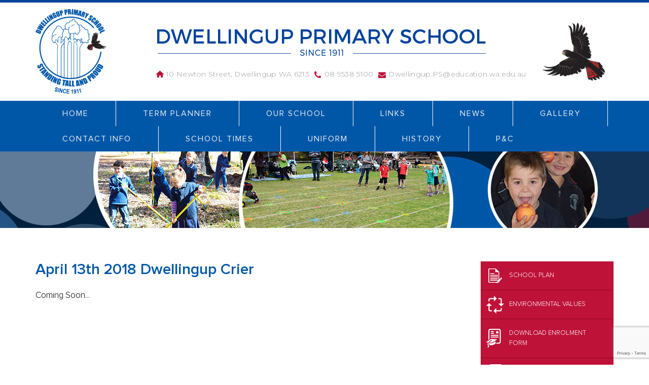

--- FILE ---
content_type: text/html; charset=UTF-8
request_url: https://www.dwellingupps.wa.edu.au/news/newsletters/april-13th-2018-dwellingup-crier/
body_size: 6724
content:
<!DOCTYPE html>
<html lang="en">
<head>
<meta charset="utf-8">
<meta http-equiv="X-UA-Compatible" content="IE=edge">
<meta name="viewport" content="width=device-width, initial-scale=1">
<link rel="shortcut icon" href="https://www.dwellingupps.wa.edu.au/wp-content/themes/dwellingup/favicon.ico"/>
<title>April 13th 2018 Dwellingup Crier - Dwellingup Primary School</title>
<link href="https://fonts.googleapis.com/css?family=Montserrat:100,200,300,400,500,600,700,800,900" rel="stylesheet">
<link href="https://www.dwellingupps.wa.edu.au/wp-content/themes/dwellingup/css/bootstrap.css" rel="stylesheet">
<link href="https://www.dwellingupps.wa.edu.au/wp-content/themes/dwellingup/css/font-awesome.css" rel="stylesheet" />
<link href="https://www.dwellingupps.wa.edu.au/wp-content/themes/dwellingup/css/flexslider.css" rel="stylesheet">
<link href="https://www.dwellingupps.wa.edu.au/wp-content/themes/dwellingup/style.css" rel="stylesheet">
<!--[if lt IE 9]>
      <script src="https://www.dwellingupps.wa.edu.au/wp-content/themes/dwellingup/js/html5shiv.min.js"></script>
      <script src="https://www.dwellingupps.wa.edu.au/wp-content/themes/dwellingup/js/respond.min.js"></script>
    <![endif]-->
    <meta name='robots' content='index, follow, max-image-preview:large, max-snippet:-1, max-video-preview:-1' />

	<!-- This site is optimized with the Yoast SEO plugin v20.1 - https://yoast.com/wordpress/plugins/seo/ -->
	<link rel="canonical" href="https://www.dwellingupps.wa.edu.au/news/newsletters/april-13th-2018-dwellingup-crier/" />
	<meta property="og:locale" content="en_US" />
	<meta property="og:type" content="article" />
	<meta property="og:title" content="April 13th 2018 Dwellingup Crier - Dwellingup Primary School" />
	<meta property="og:description" content="April 13th 2018 Dwellingup Crier" />
	<meta property="og:url" content="https://www.dwellingupps.wa.edu.au/news/newsletters/april-13th-2018-dwellingup-crier/" />
	<meta property="og:site_name" content="Dwellingup Primary School" />
	<meta name="twitter:card" content="summary_large_image" />
	<script type="application/ld+json" class="yoast-schema-graph">{"@context":"https://schema.org","@graph":[{"@type":"WebPage","@id":"https://www.dwellingupps.wa.edu.au/news/newsletters/april-13th-2018-dwellingup-crier/","url":"https://www.dwellingupps.wa.edu.au/news/newsletters/april-13th-2018-dwellingup-crier/","name":"April 13th 2018 Dwellingup Crier - Dwellingup Primary School","isPartOf":{"@id":"https://www.dwellingupps.wa.edu.au/#website"},"primaryImageOfPage":{"@id":"https://www.dwellingupps.wa.edu.au/news/newsletters/april-13th-2018-dwellingup-crier/#primaryimage"},"image":{"@id":"https://www.dwellingupps.wa.edu.au/news/newsletters/april-13th-2018-dwellingup-crier/#primaryimage"},"thumbnailUrl":"","datePublished":"2018-04-13T06:32:09+00:00","dateModified":"2018-04-13T06:32:09+00:00","breadcrumb":{"@id":"https://www.dwellingupps.wa.edu.au/news/newsletters/april-13th-2018-dwellingup-crier/#breadcrumb"},"inLanguage":"en-US","potentialAction":[{"@type":"ReadAction","target":["https://www.dwellingupps.wa.edu.au/news/newsletters/april-13th-2018-dwellingup-crier/"]}]},{"@type":"ImageObject","inLanguage":"en-US","@id":"https://www.dwellingupps.wa.edu.au/news/newsletters/april-13th-2018-dwellingup-crier/#primaryimage","url":"","contentUrl":""},{"@type":"BreadcrumbList","@id":"https://www.dwellingupps.wa.edu.au/news/newsletters/april-13th-2018-dwellingup-crier/#breadcrumb","itemListElement":[{"@type":"ListItem","position":1,"name":"Home","item":"https://www.dwellingupps.wa.edu.au/"},{"@type":"ListItem","position":2,"name":"News","item":"https://www.dwellingupps.wa.edu.au/news/"},{"@type":"ListItem","position":3,"name":"Newsletters","item":"https://www.dwellingupps.wa.edu.au/news/newsletters/"},{"@type":"ListItem","position":4,"name":"April 13th 2018 Dwellingup Crier"}]},{"@type":"WebSite","@id":"https://www.dwellingupps.wa.edu.au/#website","url":"https://www.dwellingupps.wa.edu.au/","name":"Dwellingup Primary School","description":"","potentialAction":[{"@type":"SearchAction","target":{"@type":"EntryPoint","urlTemplate":"https://www.dwellingupps.wa.edu.au/?s={search_term_string}"},"query-input":"required name=search_term_string"}],"inLanguage":"en-US"}]}</script>
	<!-- / Yoast SEO plugin. -->


<link rel='dns-prefetch' href='//ajax.googleapis.com' />
<link rel="alternate" type="application/rss+xml" title="Dwellingup Primary School &raquo; April 13th 2018 Dwellingup Crier Comments Feed" href="https://www.dwellingupps.wa.edu.au/news/newsletters/april-13th-2018-dwellingup-crier/feed/" />
<script type="text/javascript">
window._wpemojiSettings = {"baseUrl":"https:\/\/s.w.org\/images\/core\/emoji\/14.0.0\/72x72\/","ext":".png","svgUrl":"https:\/\/s.w.org\/images\/core\/emoji\/14.0.0\/svg\/","svgExt":".svg","source":{"concatemoji":"https:\/\/www.dwellingupps.wa.edu.au\/wp-includes\/js\/wp-emoji-release.min.js?ver=6.1.9"}};
/*! This file is auto-generated */
!function(e,a,t){var n,r,o,i=a.createElement("canvas"),p=i.getContext&&i.getContext("2d");function s(e,t){var a=String.fromCharCode,e=(p.clearRect(0,0,i.width,i.height),p.fillText(a.apply(this,e),0,0),i.toDataURL());return p.clearRect(0,0,i.width,i.height),p.fillText(a.apply(this,t),0,0),e===i.toDataURL()}function c(e){var t=a.createElement("script");t.src=e,t.defer=t.type="text/javascript",a.getElementsByTagName("head")[0].appendChild(t)}for(o=Array("flag","emoji"),t.supports={everything:!0,everythingExceptFlag:!0},r=0;r<o.length;r++)t.supports[o[r]]=function(e){if(p&&p.fillText)switch(p.textBaseline="top",p.font="600 32px Arial",e){case"flag":return s([127987,65039,8205,9895,65039],[127987,65039,8203,9895,65039])?!1:!s([55356,56826,55356,56819],[55356,56826,8203,55356,56819])&&!s([55356,57332,56128,56423,56128,56418,56128,56421,56128,56430,56128,56423,56128,56447],[55356,57332,8203,56128,56423,8203,56128,56418,8203,56128,56421,8203,56128,56430,8203,56128,56423,8203,56128,56447]);case"emoji":return!s([129777,127995,8205,129778,127999],[129777,127995,8203,129778,127999])}return!1}(o[r]),t.supports.everything=t.supports.everything&&t.supports[o[r]],"flag"!==o[r]&&(t.supports.everythingExceptFlag=t.supports.everythingExceptFlag&&t.supports[o[r]]);t.supports.everythingExceptFlag=t.supports.everythingExceptFlag&&!t.supports.flag,t.DOMReady=!1,t.readyCallback=function(){t.DOMReady=!0},t.supports.everything||(n=function(){t.readyCallback()},a.addEventListener?(a.addEventListener("DOMContentLoaded",n,!1),e.addEventListener("load",n,!1)):(e.attachEvent("onload",n),a.attachEvent("onreadystatechange",function(){"complete"===a.readyState&&t.readyCallback()})),(e=t.source||{}).concatemoji?c(e.concatemoji):e.wpemoji&&e.twemoji&&(c(e.twemoji),c(e.wpemoji)))}(window,document,window._wpemojiSettings);
</script>
<style type="text/css">
img.wp-smiley,
img.emoji {
	display: inline !important;
	border: none !important;
	box-shadow: none !important;
	height: 1em !important;
	width: 1em !important;
	margin: 0 0.07em !important;
	vertical-align: -0.1em !important;
	background: none !important;
	padding: 0 !important;
}
</style>
	<link rel='stylesheet' id='wp-block-library-css' href='https://www.dwellingupps.wa.edu.au/wp-includes/css/dist/block-library/style.min.css?ver=6.1.9' type='text/css' media='all' />
<link rel='stylesheet' id='classic-theme-styles-css' href='https://www.dwellingupps.wa.edu.au/wp-includes/css/classic-themes.min.css?ver=1' type='text/css' media='all' />
<style id='global-styles-inline-css' type='text/css'>
body{--wp--preset--color--black: #000000;--wp--preset--color--cyan-bluish-gray: #abb8c3;--wp--preset--color--white: #ffffff;--wp--preset--color--pale-pink: #f78da7;--wp--preset--color--vivid-red: #cf2e2e;--wp--preset--color--luminous-vivid-orange: #ff6900;--wp--preset--color--luminous-vivid-amber: #fcb900;--wp--preset--color--light-green-cyan: #7bdcb5;--wp--preset--color--vivid-green-cyan: #00d084;--wp--preset--color--pale-cyan-blue: #8ed1fc;--wp--preset--color--vivid-cyan-blue: #0693e3;--wp--preset--color--vivid-purple: #9b51e0;--wp--preset--gradient--vivid-cyan-blue-to-vivid-purple: linear-gradient(135deg,rgba(6,147,227,1) 0%,rgb(155,81,224) 100%);--wp--preset--gradient--light-green-cyan-to-vivid-green-cyan: linear-gradient(135deg,rgb(122,220,180) 0%,rgb(0,208,130) 100%);--wp--preset--gradient--luminous-vivid-amber-to-luminous-vivid-orange: linear-gradient(135deg,rgba(252,185,0,1) 0%,rgba(255,105,0,1) 100%);--wp--preset--gradient--luminous-vivid-orange-to-vivid-red: linear-gradient(135deg,rgba(255,105,0,1) 0%,rgb(207,46,46) 100%);--wp--preset--gradient--very-light-gray-to-cyan-bluish-gray: linear-gradient(135deg,rgb(238,238,238) 0%,rgb(169,184,195) 100%);--wp--preset--gradient--cool-to-warm-spectrum: linear-gradient(135deg,rgb(74,234,220) 0%,rgb(151,120,209) 20%,rgb(207,42,186) 40%,rgb(238,44,130) 60%,rgb(251,105,98) 80%,rgb(254,248,76) 100%);--wp--preset--gradient--blush-light-purple: linear-gradient(135deg,rgb(255,206,236) 0%,rgb(152,150,240) 100%);--wp--preset--gradient--blush-bordeaux: linear-gradient(135deg,rgb(254,205,165) 0%,rgb(254,45,45) 50%,rgb(107,0,62) 100%);--wp--preset--gradient--luminous-dusk: linear-gradient(135deg,rgb(255,203,112) 0%,rgb(199,81,192) 50%,rgb(65,88,208) 100%);--wp--preset--gradient--pale-ocean: linear-gradient(135deg,rgb(255,245,203) 0%,rgb(182,227,212) 50%,rgb(51,167,181) 100%);--wp--preset--gradient--electric-grass: linear-gradient(135deg,rgb(202,248,128) 0%,rgb(113,206,126) 100%);--wp--preset--gradient--midnight: linear-gradient(135deg,rgb(2,3,129) 0%,rgb(40,116,252) 100%);--wp--preset--duotone--dark-grayscale: url('#wp-duotone-dark-grayscale');--wp--preset--duotone--grayscale: url('#wp-duotone-grayscale');--wp--preset--duotone--purple-yellow: url('#wp-duotone-purple-yellow');--wp--preset--duotone--blue-red: url('#wp-duotone-blue-red');--wp--preset--duotone--midnight: url('#wp-duotone-midnight');--wp--preset--duotone--magenta-yellow: url('#wp-duotone-magenta-yellow');--wp--preset--duotone--purple-green: url('#wp-duotone-purple-green');--wp--preset--duotone--blue-orange: url('#wp-duotone-blue-orange');--wp--preset--font-size--small: 13px;--wp--preset--font-size--medium: 20px;--wp--preset--font-size--large: 36px;--wp--preset--font-size--x-large: 42px;--wp--preset--spacing--20: 0.44rem;--wp--preset--spacing--30: 0.67rem;--wp--preset--spacing--40: 1rem;--wp--preset--spacing--50: 1.5rem;--wp--preset--spacing--60: 2.25rem;--wp--preset--spacing--70: 3.38rem;--wp--preset--spacing--80: 5.06rem;}:where(.is-layout-flex){gap: 0.5em;}body .is-layout-flow > .alignleft{float: left;margin-inline-start: 0;margin-inline-end: 2em;}body .is-layout-flow > .alignright{float: right;margin-inline-start: 2em;margin-inline-end: 0;}body .is-layout-flow > .aligncenter{margin-left: auto !important;margin-right: auto !important;}body .is-layout-constrained > .alignleft{float: left;margin-inline-start: 0;margin-inline-end: 2em;}body .is-layout-constrained > .alignright{float: right;margin-inline-start: 2em;margin-inline-end: 0;}body .is-layout-constrained > .aligncenter{margin-left: auto !important;margin-right: auto !important;}body .is-layout-constrained > :where(:not(.alignleft):not(.alignright):not(.alignfull)){max-width: var(--wp--style--global--content-size);margin-left: auto !important;margin-right: auto !important;}body .is-layout-constrained > .alignwide{max-width: var(--wp--style--global--wide-size);}body .is-layout-flex{display: flex;}body .is-layout-flex{flex-wrap: wrap;align-items: center;}body .is-layout-flex > *{margin: 0;}:where(.wp-block-columns.is-layout-flex){gap: 2em;}.has-black-color{color: var(--wp--preset--color--black) !important;}.has-cyan-bluish-gray-color{color: var(--wp--preset--color--cyan-bluish-gray) !important;}.has-white-color{color: var(--wp--preset--color--white) !important;}.has-pale-pink-color{color: var(--wp--preset--color--pale-pink) !important;}.has-vivid-red-color{color: var(--wp--preset--color--vivid-red) !important;}.has-luminous-vivid-orange-color{color: var(--wp--preset--color--luminous-vivid-orange) !important;}.has-luminous-vivid-amber-color{color: var(--wp--preset--color--luminous-vivid-amber) !important;}.has-light-green-cyan-color{color: var(--wp--preset--color--light-green-cyan) !important;}.has-vivid-green-cyan-color{color: var(--wp--preset--color--vivid-green-cyan) !important;}.has-pale-cyan-blue-color{color: var(--wp--preset--color--pale-cyan-blue) !important;}.has-vivid-cyan-blue-color{color: var(--wp--preset--color--vivid-cyan-blue) !important;}.has-vivid-purple-color{color: var(--wp--preset--color--vivid-purple) !important;}.has-black-background-color{background-color: var(--wp--preset--color--black) !important;}.has-cyan-bluish-gray-background-color{background-color: var(--wp--preset--color--cyan-bluish-gray) !important;}.has-white-background-color{background-color: var(--wp--preset--color--white) !important;}.has-pale-pink-background-color{background-color: var(--wp--preset--color--pale-pink) !important;}.has-vivid-red-background-color{background-color: var(--wp--preset--color--vivid-red) !important;}.has-luminous-vivid-orange-background-color{background-color: var(--wp--preset--color--luminous-vivid-orange) !important;}.has-luminous-vivid-amber-background-color{background-color: var(--wp--preset--color--luminous-vivid-amber) !important;}.has-light-green-cyan-background-color{background-color: var(--wp--preset--color--light-green-cyan) !important;}.has-vivid-green-cyan-background-color{background-color: var(--wp--preset--color--vivid-green-cyan) !important;}.has-pale-cyan-blue-background-color{background-color: var(--wp--preset--color--pale-cyan-blue) !important;}.has-vivid-cyan-blue-background-color{background-color: var(--wp--preset--color--vivid-cyan-blue) !important;}.has-vivid-purple-background-color{background-color: var(--wp--preset--color--vivid-purple) !important;}.has-black-border-color{border-color: var(--wp--preset--color--black) !important;}.has-cyan-bluish-gray-border-color{border-color: var(--wp--preset--color--cyan-bluish-gray) !important;}.has-white-border-color{border-color: var(--wp--preset--color--white) !important;}.has-pale-pink-border-color{border-color: var(--wp--preset--color--pale-pink) !important;}.has-vivid-red-border-color{border-color: var(--wp--preset--color--vivid-red) !important;}.has-luminous-vivid-orange-border-color{border-color: var(--wp--preset--color--luminous-vivid-orange) !important;}.has-luminous-vivid-amber-border-color{border-color: var(--wp--preset--color--luminous-vivid-amber) !important;}.has-light-green-cyan-border-color{border-color: var(--wp--preset--color--light-green-cyan) !important;}.has-vivid-green-cyan-border-color{border-color: var(--wp--preset--color--vivid-green-cyan) !important;}.has-pale-cyan-blue-border-color{border-color: var(--wp--preset--color--pale-cyan-blue) !important;}.has-vivid-cyan-blue-border-color{border-color: var(--wp--preset--color--vivid-cyan-blue) !important;}.has-vivid-purple-border-color{border-color: var(--wp--preset--color--vivid-purple) !important;}.has-vivid-cyan-blue-to-vivid-purple-gradient-background{background: var(--wp--preset--gradient--vivid-cyan-blue-to-vivid-purple) !important;}.has-light-green-cyan-to-vivid-green-cyan-gradient-background{background: var(--wp--preset--gradient--light-green-cyan-to-vivid-green-cyan) !important;}.has-luminous-vivid-amber-to-luminous-vivid-orange-gradient-background{background: var(--wp--preset--gradient--luminous-vivid-amber-to-luminous-vivid-orange) !important;}.has-luminous-vivid-orange-to-vivid-red-gradient-background{background: var(--wp--preset--gradient--luminous-vivid-orange-to-vivid-red) !important;}.has-very-light-gray-to-cyan-bluish-gray-gradient-background{background: var(--wp--preset--gradient--very-light-gray-to-cyan-bluish-gray) !important;}.has-cool-to-warm-spectrum-gradient-background{background: var(--wp--preset--gradient--cool-to-warm-spectrum) !important;}.has-blush-light-purple-gradient-background{background: var(--wp--preset--gradient--blush-light-purple) !important;}.has-blush-bordeaux-gradient-background{background: var(--wp--preset--gradient--blush-bordeaux) !important;}.has-luminous-dusk-gradient-background{background: var(--wp--preset--gradient--luminous-dusk) !important;}.has-pale-ocean-gradient-background{background: var(--wp--preset--gradient--pale-ocean) !important;}.has-electric-grass-gradient-background{background: var(--wp--preset--gradient--electric-grass) !important;}.has-midnight-gradient-background{background: var(--wp--preset--gradient--midnight) !important;}.has-small-font-size{font-size: var(--wp--preset--font-size--small) !important;}.has-medium-font-size{font-size: var(--wp--preset--font-size--medium) !important;}.has-large-font-size{font-size: var(--wp--preset--font-size--large) !important;}.has-x-large-font-size{font-size: var(--wp--preset--font-size--x-large) !important;}
.wp-block-navigation a:where(:not(.wp-element-button)){color: inherit;}
:where(.wp-block-columns.is-layout-flex){gap: 2em;}
.wp-block-pullquote{font-size: 1.5em;line-height: 1.6;}
</style>
<link rel='stylesheet' id='contact-form-7-css' href='https://www.dwellingupps.wa.edu.au/wp-content/plugins/contact-form-7/includes/css/styles.css?ver=5.7.4' type='text/css' media='all' />
<script type='text/javascript' src='https://ajax.googleapis.com/ajax/libs/jquery/2.2.0/jquery.min.js?ver=2.2.0' id='jquery-js'></script>
<link rel="https://api.w.org/" href="https://www.dwellingupps.wa.edu.au/wp-json/" /><link rel="alternate" type="application/json" href="https://www.dwellingupps.wa.edu.au/wp-json/wp/v2/media/243" /><link rel="EditURI" type="application/rsd+xml" title="RSD" href="https://www.dwellingupps.wa.edu.au/xmlrpc.php?rsd" />
<link rel="wlwmanifest" type="application/wlwmanifest+xml" href="https://www.dwellingupps.wa.edu.au/wp-includes/wlwmanifest.xml" />
<link rel='shortlink' href='https://www.dwellingupps.wa.edu.au/?p=243' />
<link rel="alternate" type="application/json+oembed" href="https://www.dwellingupps.wa.edu.au/wp-json/oembed/1.0/embed?url=https%3A%2F%2Fwww.dwellingupps.wa.edu.au%2Fnews%2Fnewsletters%2Fapril-13th-2018-dwellingup-crier%2F" />
<link rel="alternate" type="text/xml+oembed" href="https://www.dwellingupps.wa.edu.au/wp-json/oembed/1.0/embed?url=https%3A%2F%2Fwww.dwellingupps.wa.edu.au%2Fnews%2Fnewsletters%2Fapril-13th-2018-dwellingup-crier%2F&#038;format=xml" />

<!-- Global site tag (gtag.js) - Google Analytics -->
<script async src="https://www.googletagmanager.com/gtag/js?id=UA-87229637-46"></script>
<script>
  window.dataLayer = window.dataLayer || [];
  function gtag(){dataLayer.push(arguments);}
  gtag('js', new Date());

  gtag('config', 'UA-87229637-46');
</script>

</head>
<body>
<!--Header starts-->
<header>
	<div class="container">
		<div class="row">
			<div class="col-lg-12 col-md-12 col-sm-12 col-xs-12">
				<div class="logo"><a href="https://www.dwellingupps.wa.edu.au/" title="Dwellingup Primary School"><img src="https://www.dwellingupps.wa.edu.au/wp-content/themes/dwellingup/images/logo.png" alt="Dwellingup Primary School"/></a></div>
				<div class="header_center">
					<div class="dwellingup_logo"><img src="https://www.dwellingupps.wa.edu.au/wp-content/themes/dwellingup/images/dwellingup-primary.png" alt=""/></div>
					<ul>
						<li class="address_icon">10 Newton Street, 
Dwellingup WA 6213</li>
						<li class="phone_icon"><a href="tel:08 9538 5100"><i class="fa fa-phone" aria-hidden="true"></i> <span>08 9538 5100</span></a></li>
						<li class="email_icon"><a href="mailto:Dwellingup.PS@education.wa.edu.au"><i class="fa fa-envelope" aria-hidden="true"></i> <span>Dwellingup.PS@education.wa.edu.au</span></a></li>
					</ul>
				</div>
				<button class="button-nav-toggle"><i class="fa fa-bars"></i></button>
			</div>
		</div>
	</div>
	<!--Menu start-->
	<div class="menu_outer">
		<div class="container">
			<div class="row">
				<div class="col-lg-12 col-md-12 col-sm-12 col-xs-12">
					<div id="Menu" class="menu_show">
                          <nav id="menu-wrap" class="menu-quick-link-container"><ul id="menu" class="menu"><li id="menu-item-80" class="menu-item menu-item-type-post_type menu-item-object-page menu-item-home menu-item-80"><a href="https://www.dwellingupps.wa.edu.au/">Home</a></li>
<li id="menu-item-1654" class="menu-item menu-item-type-post_type menu-item-object-page menu-item-1654"><a href="https://www.dwellingupps.wa.edu.au/home/term-planner/">Term Planner</a></li>
<li id="menu-item-86" class="menu-item menu-item-type-post_type menu-item-object-page menu-item-86"><a href="https://www.dwellingupps.wa.edu.au/our-school/">Our School</a></li>
<li id="menu-item-154" class="menu-item menu-item-type-post_type menu-item-object-page menu-item-154"><a href="https://www.dwellingupps.wa.edu.au/links/">Links</a></li>
<li id="menu-item-83" class="menu-item menu-item-type-post_type menu-item-object-page menu-item-83"><a href="https://www.dwellingupps.wa.edu.au/news/">News</a></li>
<li id="menu-item-87" class="menu-item menu-item-type-post_type menu-item-object-page menu-item-87"><a href="https://www.dwellingupps.wa.edu.au/gallery/">Gallery</a></li>
<li id="menu-item-88" class="menu-item menu-item-type-post_type menu-item-object-page menu-item-88"><a href="https://www.dwellingupps.wa.edu.au/contact-info/">Contact Info</a></li>
<li id="menu-item-85" class="menu-item menu-item-type-post_type menu-item-object-page menu-item-85"><a href="https://www.dwellingupps.wa.edu.au/our-school/school-times/">School Times</a></li>
<li id="menu-item-89" class="menu-item menu-item-type-post_type menu-item-object-page menu-item-89"><a href="https://www.dwellingupps.wa.edu.au/our-school/uniform/">Uniform</a></li>
<li id="menu-item-81" class="menu-item menu-item-type-post_type menu-item-object-page menu-item-81"><a href="https://www.dwellingupps.wa.edu.au/our-school/history/">History</a></li>
<li id="menu-item-82" class="menu-item menu-item-type-post_type menu-item-object-page menu-item-82"><a href="https://www.dwellingupps.wa.edu.au/our-school/pc/">P&#038;C</a></li>
</ul></nav>					</div>
				</div>
			</div>
		</div>
	</div>
	<!--Menu end-->
</header>
<div class="header_height"></div>
<!--Header end-->
<div class="inner_banner" > </div>
<div class="inner_content">
	<div class="container">
		<div class="row">
			<div class="col-lg-9 col-md-9 col-sm-12 col-xs-12">
				<h1>April 13th 2018 Dwellingup Crier</h1>
				<p>Coming Soon...</p>			</div>
			<div class="col-lg-3 col-md-3 col-sm-12 col-xs-12">
			<div class="sidebar_menu">
                    <ul>
                                        <li class="homelinks_icon1">
                    <a href="https://www.dwellingupps.wa.edu.au/our-school/school-plan/"  style="background-image:url('https://www.dwellingupps.wa.edu.au/wp-content/uploads/2017/12/homelinks_icon1.png');"><span>School Plan</span></a></li>
                                        <li class="homelinks_icon2">
                    <a href="https://www.dwellingupps.wa.edu.au/our-school/environment/"  style="background-image:url('https://www.dwellingupps.wa.edu.au/wp-content/uploads/2017/12/homelinks_icon2.png');"><span>Environmental Values</span></a></li>
                                        <li class="homelinks_icon3">
                    <a href="https://www.dwellingupps.wa.edu.au/our-school/enrolments/"  style="background-image:url('https://www.dwellingupps.wa.edu.au/wp-content/uploads/2017/12/homelinks_icon3.png');"><span>DOWNLOAD Enrolment FORM</span></a></li>
                                        <li class="homelinks_icon4">
                    <a href="https://www.dwellingupps.wa.edu.au/our-school/annual-report/"  style="background-image:url('https://www.dwellingupps.wa.edu.au/wp-content/uploads/2017/12/homelinks_icon4.png');"><span>Annual Report</span></a></li>
                                        </ul>
			</div>
			</div>
		</div>
	</div>
</div>
<!--Home Content start-->

<div class="grey_bg">
	<div class="container">
		<div class="row">
			<div class="col-lg-4 col-md-4 col-sm-12 col-xs-12">
				<div class="pc_block">
				<div class="pc_block_cnt">	
					<h2>P&#038;C</h2><div class="textwidget custom-html-widget">					<p>The Dwellingup Primary School P&C is a group of motivated parents and community members whose main focus is to provide support in various forms for every student at Dwellingup Primary School. </p>
					<p> Through fund raising the P&C subsidises additional educational programmes, incursions and excursions, as well as providing free breakfasts and low cost P&C lunches. Being a part of the design and construction process of the environmental playground was a major accomplishment for the members of the P&C. </p></div>					</div><a  href="https://www.dwellingupps.wa.edu.au/our-school/pc/" class="btn">Read more</a></div>
			</div>
			<div class="col-lg-4 col-md-4 col-sm-12 col-xs-12">
				<div class="ftr_upcoming">
					<h2>UPCOMING NEWS</h2>
					<ul>
						                          						<li>
							<div class="upcoming_date"><span>30</span> Apr 2025 </div>
							<div class="upcoming_title"><a href="https://www.dwellingupps.wa.edu.au/term-planner-term-2-2025/">Term Planner. Term 2 2025</a></div>
							<div class="clearfix"></div>
						</li>
						                         						<li>
							<div class="upcoming_date"><span>21</span> Jan 2025 </div>
							<div class="upcoming_title"><a href="https://www.dwellingupps.wa.edu.au/welcome-to-2025/">Welcome to 2025!</a></div>
							<div class="clearfix"></div>
						</li>
						                         						<li>
							<div class="upcoming_date"><span>18</span> Oct 2024 </div>
							<div class="upcoming_title"><a href="https://www.dwellingupps.wa.edu.au/interschool-athletics-at-north-dandalup-friday-18th-october/">Interschool Athletics at North Dandalup. Friday 18th October</a></div>
							<div class="clearfix"></div>
						</li>
											</ul>
					<a href="https://www.dwellingupps.wa.edu.au/news/" class="btn">VIEW ALL</a> </div>
			</div>
			<div class="col-lg-4 col-md-4 col-sm-12 col-xs-12">
				<div class="ftr_newsletter">
					<h2>Newsletters</h2><div class="textwidget custom-html-widget"><div class="newsletter_img"><img src="https://www.dwellingupps.wa.edu.au/wp-content/themes/dwellingup/images/newsletter_img.jpg" alt=""/></div></div>					<a href="https://www.dwellingupps.wa.edu.au/news/newsletters/" class="btn">VIEW ALL</a> </div>
			</div>
		</div>
	</div>
</div>
<div class="map">
	<div id="mapCanvas"></div>
</div>
<!--Footer Starts-->
<footer>
	<div class="container">
		<div class="row">
			<div class="col-lg-3 col-md-3 hidden-sm hidden-xs">
				<div class="ftr_logo"> <img src="https://www.dwellingupps.wa.edu.au/wp-content/themes/dwellingup/images/ftr_logo.png" alt=""/> </div>
			</div>
			<div class="col-lg-6 col-md-6 col-sm-6 hidden-xs">
				<div class="ftr_menu">
					<h2>QUICK LINKS</h2>
					<nav class="menu-quick-link-container"><ul id="menu-quick-link" class=""><li class="menu-item menu-item-type-post_type menu-item-object-page menu-item-home menu-item-80"><a href="https://www.dwellingupps.wa.edu.au/">Home</a></li>
<li class="menu-item menu-item-type-post_type menu-item-object-page menu-item-1654"><a href="https://www.dwellingupps.wa.edu.au/home/term-planner/">Term Planner</a></li>
<li class="menu-item menu-item-type-post_type menu-item-object-page menu-item-86"><a href="https://www.dwellingupps.wa.edu.au/our-school/">Our School</a></li>
<li class="menu-item menu-item-type-post_type menu-item-object-page menu-item-154"><a href="https://www.dwellingupps.wa.edu.au/links/">Links</a></li>
<li class="menu-item menu-item-type-post_type menu-item-object-page menu-item-83"><a href="https://www.dwellingupps.wa.edu.au/news/">News</a></li>
<li class="menu-item menu-item-type-post_type menu-item-object-page menu-item-87"><a href="https://www.dwellingupps.wa.edu.au/gallery/">Gallery</a></li>
<li class="menu-item menu-item-type-post_type menu-item-object-page menu-item-88"><a href="https://www.dwellingupps.wa.edu.au/contact-info/">Contact Info</a></li>
<li class="menu-item menu-item-type-post_type menu-item-object-page menu-item-85"><a href="https://www.dwellingupps.wa.edu.au/our-school/school-times/">School Times</a></li>
<li class="menu-item menu-item-type-post_type menu-item-object-page menu-item-89"><a href="https://www.dwellingupps.wa.edu.au/our-school/uniform/">Uniform</a></li>
<li class="menu-item menu-item-type-post_type menu-item-object-page menu-item-81"><a href="https://www.dwellingupps.wa.edu.au/our-school/history/">History</a></li>
<li class="menu-item menu-item-type-post_type menu-item-object-page menu-item-82"><a href="https://www.dwellingupps.wa.edu.au/our-school/pc/">P&#038;C</a></li>
</ul></nav>				</div>
			</div>
			<div class="col-lg-3 col-md-3 col-sm-6 col-xs-12">
				<div class="ftr_contact">
					<h2>CONTACT INFO</h2>
					<p>10 Newton Street, <br />
Dwellingup WA 6213</p>
					<p><b>P:</b> <a href="tel:08 9538 5100">08 9538 5100</a><br>
					<!--<b>F:</b>  </p>-->
					<div class="copy_txt visible-sm"> &copy; 2025 Dwellingup Primary School
						<div id="credit_conc"><a class="credit_conc" target="_blank" href="http://concise.digital/">Website Design & Hosting by concise<span>.</span>digital</a></div>
					</div>
				</div>
			</div>
			<div class="col-lg-12 col-md-12 col-sm-12 col-xs-12 hidden-sm">
				<div class="copy_txt"> &copy; 2025 Dwellingup Primary School
					<div id="credit_conc"><a class="credit_conc" target="_blank" href="http://concise.digital/">Website Design & Hosting by concise<span>.</span>digital</a></div>
				</div>
			</div>
		</div>
	</div>
</footer>
<!--Footer end--> 
<!--Mobile start-->
<div class="menu_outer_mobile">
	<div class="menu">
		<div class="nav-main">
			<button class="button-nav-toggle"></button>
			<nav class="nav-container"><ul id="menu-quick-link-1" class="menu"><li class="menu-item menu-item-type-post_type menu-item-object-page menu-item-home menu-item-80"><a href="https://www.dwellingupps.wa.edu.au/">Home</a></li>
<li class="menu-item menu-item-type-post_type menu-item-object-page menu-item-1654"><a href="https://www.dwellingupps.wa.edu.au/home/term-planner/">Term Planner</a></li>
<li class="menu-item menu-item-type-post_type menu-item-object-page menu-item-86"><a href="https://www.dwellingupps.wa.edu.au/our-school/">Our School</a></li>
<li class="menu-item menu-item-type-post_type menu-item-object-page menu-item-154"><a href="https://www.dwellingupps.wa.edu.au/links/">Links</a></li>
<li class="menu-item menu-item-type-post_type menu-item-object-page menu-item-83"><a href="https://www.dwellingupps.wa.edu.au/news/">News</a></li>
<li class="menu-item menu-item-type-post_type menu-item-object-page menu-item-87"><a href="https://www.dwellingupps.wa.edu.au/gallery/">Gallery</a></li>
<li class="menu-item menu-item-type-post_type menu-item-object-page menu-item-88"><a href="https://www.dwellingupps.wa.edu.au/contact-info/">Contact Info</a></li>
<li class="menu-item menu-item-type-post_type menu-item-object-page menu-item-85"><a href="https://www.dwellingupps.wa.edu.au/our-school/school-times/">School Times</a></li>
<li class="menu-item menu-item-type-post_type menu-item-object-page menu-item-89"><a href="https://www.dwellingupps.wa.edu.au/our-school/uniform/">Uniform</a></li>
<li class="menu-item menu-item-type-post_type menu-item-object-page menu-item-81"><a href="https://www.dwellingupps.wa.edu.au/our-school/history/">History</a></li>
<li class="menu-item menu-item-type-post_type menu-item-object-page menu-item-82"><a href="https://www.dwellingupps.wa.edu.au/our-school/pc/">P&#038;C</a></li>
</ul></nav>		</div>
	</div>
</div>
<script src="https://www.dwellingupps.wa.edu.au/wp-content/themes/dwellingup/js/jquery.min.js"></script> 
<script src="https://www.dwellingupps.wa.edu.au/wp-content/themes/dwellingup/js/bootstrap.min.js"></script> 
<script src="https://www.dwellingupps.wa.edu.au/wp-content/themes/dwellingup/js/menu.js"></script> 
<script src="https://www.dwellingupps.wa.edu.au/wp-content/themes/dwellingup/js/jquery.flexslider.js"></script> 
<script src="https://www.dwellingupps.wa.edu.au/wp-content/themes/dwellingup/js/fxslider.js"></script> 
<script src="https://maps.google.com/maps/api/js?key=AIzaSyBSqnmkSoXX84sGZIcYcTCvbojdqXwJ3M4&sensor=false"></script> 
<script src="https://www.dwellingupps.wa.edu.au/wp-content/themes/dwellingup/js/global.js"></script>
<script type='text/javascript' src='https://www.dwellingupps.wa.edu.au/wp-content/plugins/contact-form-7/includes/swv/js/index.js?ver=5.7.4' id='swv-js'></script>
<script type='text/javascript' id='contact-form-7-js-extra'>
/* <![CDATA[ */
var wpcf7 = {"api":{"root":"https:\/\/www.dwellingupps.wa.edu.au\/wp-json\/","namespace":"contact-form-7\/v1"},"cached":"1"};
/* ]]> */
</script>
<script type='text/javascript' src='https://www.dwellingupps.wa.edu.au/wp-content/plugins/contact-form-7/includes/js/index.js?ver=5.7.4' id='contact-form-7-js'></script>
<script type='text/javascript' src='https://www.google.com/recaptcha/api.js?render=6Ldb2JgUAAAAAKYVCU7JPzcv36JBrEdcEdSWpY-t&#038;ver=3.0' id='google-recaptcha-js'></script>
<script type='text/javascript' src='https://www.dwellingupps.wa.edu.au/wp-includes/js/dist/vendor/regenerator-runtime.min.js?ver=0.13.9' id='regenerator-runtime-js'></script>
<script type='text/javascript' src='https://www.dwellingupps.wa.edu.au/wp-includes/js/dist/vendor/wp-polyfill.min.js?ver=3.15.0' id='wp-polyfill-js'></script>
<script type='text/javascript' id='wpcf7-recaptcha-js-extra'>
/* <![CDATA[ */
var wpcf7_recaptcha = {"sitekey":"6Ldb2JgUAAAAAKYVCU7JPzcv36JBrEdcEdSWpY-t","actions":{"homepage":"homepage","contactform":"contactform"}};
/* ]]> */
</script>
<script type='text/javascript' src='https://www.dwellingupps.wa.edu.au/wp-content/plugins/contact-form-7/modules/recaptcha/index.js?ver=5.7.4' id='wpcf7-recaptcha-js'></script>
</body></html>

<!-- Page cached by LiteSpeed Cache 6.5.0.2 on 2025-11-15 19:31:06 -->

--- FILE ---
content_type: text/html; charset=utf-8
request_url: https://www.google.com/recaptcha/api2/anchor?ar=1&k=6Ldb2JgUAAAAAKYVCU7JPzcv36JBrEdcEdSWpY-t&co=aHR0cHM6Ly93d3cuZHdlbGxpbmd1cHBzLndhLmVkdS5hdTo0NDM.&hl=en&v=TkacYOdEJbdB_JjX802TMer9&size=invisible&anchor-ms=20000&execute-ms=15000&cb=co5w3v6idbt7
body_size: 44919
content:
<!DOCTYPE HTML><html dir="ltr" lang="en"><head><meta http-equiv="Content-Type" content="text/html; charset=UTF-8">
<meta http-equiv="X-UA-Compatible" content="IE=edge">
<title>reCAPTCHA</title>
<style type="text/css">
/* cyrillic-ext */
@font-face {
  font-family: 'Roboto';
  font-style: normal;
  font-weight: 400;
  src: url(//fonts.gstatic.com/s/roboto/v18/KFOmCnqEu92Fr1Mu72xKKTU1Kvnz.woff2) format('woff2');
  unicode-range: U+0460-052F, U+1C80-1C8A, U+20B4, U+2DE0-2DFF, U+A640-A69F, U+FE2E-FE2F;
}
/* cyrillic */
@font-face {
  font-family: 'Roboto';
  font-style: normal;
  font-weight: 400;
  src: url(//fonts.gstatic.com/s/roboto/v18/KFOmCnqEu92Fr1Mu5mxKKTU1Kvnz.woff2) format('woff2');
  unicode-range: U+0301, U+0400-045F, U+0490-0491, U+04B0-04B1, U+2116;
}
/* greek-ext */
@font-face {
  font-family: 'Roboto';
  font-style: normal;
  font-weight: 400;
  src: url(//fonts.gstatic.com/s/roboto/v18/KFOmCnqEu92Fr1Mu7mxKKTU1Kvnz.woff2) format('woff2');
  unicode-range: U+1F00-1FFF;
}
/* greek */
@font-face {
  font-family: 'Roboto';
  font-style: normal;
  font-weight: 400;
  src: url(//fonts.gstatic.com/s/roboto/v18/KFOmCnqEu92Fr1Mu4WxKKTU1Kvnz.woff2) format('woff2');
  unicode-range: U+0370-0377, U+037A-037F, U+0384-038A, U+038C, U+038E-03A1, U+03A3-03FF;
}
/* vietnamese */
@font-face {
  font-family: 'Roboto';
  font-style: normal;
  font-weight: 400;
  src: url(//fonts.gstatic.com/s/roboto/v18/KFOmCnqEu92Fr1Mu7WxKKTU1Kvnz.woff2) format('woff2');
  unicode-range: U+0102-0103, U+0110-0111, U+0128-0129, U+0168-0169, U+01A0-01A1, U+01AF-01B0, U+0300-0301, U+0303-0304, U+0308-0309, U+0323, U+0329, U+1EA0-1EF9, U+20AB;
}
/* latin-ext */
@font-face {
  font-family: 'Roboto';
  font-style: normal;
  font-weight: 400;
  src: url(//fonts.gstatic.com/s/roboto/v18/KFOmCnqEu92Fr1Mu7GxKKTU1Kvnz.woff2) format('woff2');
  unicode-range: U+0100-02BA, U+02BD-02C5, U+02C7-02CC, U+02CE-02D7, U+02DD-02FF, U+0304, U+0308, U+0329, U+1D00-1DBF, U+1E00-1E9F, U+1EF2-1EFF, U+2020, U+20A0-20AB, U+20AD-20C0, U+2113, U+2C60-2C7F, U+A720-A7FF;
}
/* latin */
@font-face {
  font-family: 'Roboto';
  font-style: normal;
  font-weight: 400;
  src: url(//fonts.gstatic.com/s/roboto/v18/KFOmCnqEu92Fr1Mu4mxKKTU1Kg.woff2) format('woff2');
  unicode-range: U+0000-00FF, U+0131, U+0152-0153, U+02BB-02BC, U+02C6, U+02DA, U+02DC, U+0304, U+0308, U+0329, U+2000-206F, U+20AC, U+2122, U+2191, U+2193, U+2212, U+2215, U+FEFF, U+FFFD;
}
/* cyrillic-ext */
@font-face {
  font-family: 'Roboto';
  font-style: normal;
  font-weight: 500;
  src: url(//fonts.gstatic.com/s/roboto/v18/KFOlCnqEu92Fr1MmEU9fCRc4AMP6lbBP.woff2) format('woff2');
  unicode-range: U+0460-052F, U+1C80-1C8A, U+20B4, U+2DE0-2DFF, U+A640-A69F, U+FE2E-FE2F;
}
/* cyrillic */
@font-face {
  font-family: 'Roboto';
  font-style: normal;
  font-weight: 500;
  src: url(//fonts.gstatic.com/s/roboto/v18/KFOlCnqEu92Fr1MmEU9fABc4AMP6lbBP.woff2) format('woff2');
  unicode-range: U+0301, U+0400-045F, U+0490-0491, U+04B0-04B1, U+2116;
}
/* greek-ext */
@font-face {
  font-family: 'Roboto';
  font-style: normal;
  font-weight: 500;
  src: url(//fonts.gstatic.com/s/roboto/v18/KFOlCnqEu92Fr1MmEU9fCBc4AMP6lbBP.woff2) format('woff2');
  unicode-range: U+1F00-1FFF;
}
/* greek */
@font-face {
  font-family: 'Roboto';
  font-style: normal;
  font-weight: 500;
  src: url(//fonts.gstatic.com/s/roboto/v18/KFOlCnqEu92Fr1MmEU9fBxc4AMP6lbBP.woff2) format('woff2');
  unicode-range: U+0370-0377, U+037A-037F, U+0384-038A, U+038C, U+038E-03A1, U+03A3-03FF;
}
/* vietnamese */
@font-face {
  font-family: 'Roboto';
  font-style: normal;
  font-weight: 500;
  src: url(//fonts.gstatic.com/s/roboto/v18/KFOlCnqEu92Fr1MmEU9fCxc4AMP6lbBP.woff2) format('woff2');
  unicode-range: U+0102-0103, U+0110-0111, U+0128-0129, U+0168-0169, U+01A0-01A1, U+01AF-01B0, U+0300-0301, U+0303-0304, U+0308-0309, U+0323, U+0329, U+1EA0-1EF9, U+20AB;
}
/* latin-ext */
@font-face {
  font-family: 'Roboto';
  font-style: normal;
  font-weight: 500;
  src: url(//fonts.gstatic.com/s/roboto/v18/KFOlCnqEu92Fr1MmEU9fChc4AMP6lbBP.woff2) format('woff2');
  unicode-range: U+0100-02BA, U+02BD-02C5, U+02C7-02CC, U+02CE-02D7, U+02DD-02FF, U+0304, U+0308, U+0329, U+1D00-1DBF, U+1E00-1E9F, U+1EF2-1EFF, U+2020, U+20A0-20AB, U+20AD-20C0, U+2113, U+2C60-2C7F, U+A720-A7FF;
}
/* latin */
@font-face {
  font-family: 'Roboto';
  font-style: normal;
  font-weight: 500;
  src: url(//fonts.gstatic.com/s/roboto/v18/KFOlCnqEu92Fr1MmEU9fBBc4AMP6lQ.woff2) format('woff2');
  unicode-range: U+0000-00FF, U+0131, U+0152-0153, U+02BB-02BC, U+02C6, U+02DA, U+02DC, U+0304, U+0308, U+0329, U+2000-206F, U+20AC, U+2122, U+2191, U+2193, U+2212, U+2215, U+FEFF, U+FFFD;
}
/* cyrillic-ext */
@font-face {
  font-family: 'Roboto';
  font-style: normal;
  font-weight: 900;
  src: url(//fonts.gstatic.com/s/roboto/v18/KFOlCnqEu92Fr1MmYUtfCRc4AMP6lbBP.woff2) format('woff2');
  unicode-range: U+0460-052F, U+1C80-1C8A, U+20B4, U+2DE0-2DFF, U+A640-A69F, U+FE2E-FE2F;
}
/* cyrillic */
@font-face {
  font-family: 'Roboto';
  font-style: normal;
  font-weight: 900;
  src: url(//fonts.gstatic.com/s/roboto/v18/KFOlCnqEu92Fr1MmYUtfABc4AMP6lbBP.woff2) format('woff2');
  unicode-range: U+0301, U+0400-045F, U+0490-0491, U+04B0-04B1, U+2116;
}
/* greek-ext */
@font-face {
  font-family: 'Roboto';
  font-style: normal;
  font-weight: 900;
  src: url(//fonts.gstatic.com/s/roboto/v18/KFOlCnqEu92Fr1MmYUtfCBc4AMP6lbBP.woff2) format('woff2');
  unicode-range: U+1F00-1FFF;
}
/* greek */
@font-face {
  font-family: 'Roboto';
  font-style: normal;
  font-weight: 900;
  src: url(//fonts.gstatic.com/s/roboto/v18/KFOlCnqEu92Fr1MmYUtfBxc4AMP6lbBP.woff2) format('woff2');
  unicode-range: U+0370-0377, U+037A-037F, U+0384-038A, U+038C, U+038E-03A1, U+03A3-03FF;
}
/* vietnamese */
@font-face {
  font-family: 'Roboto';
  font-style: normal;
  font-weight: 900;
  src: url(//fonts.gstatic.com/s/roboto/v18/KFOlCnqEu92Fr1MmYUtfCxc4AMP6lbBP.woff2) format('woff2');
  unicode-range: U+0102-0103, U+0110-0111, U+0128-0129, U+0168-0169, U+01A0-01A1, U+01AF-01B0, U+0300-0301, U+0303-0304, U+0308-0309, U+0323, U+0329, U+1EA0-1EF9, U+20AB;
}
/* latin-ext */
@font-face {
  font-family: 'Roboto';
  font-style: normal;
  font-weight: 900;
  src: url(//fonts.gstatic.com/s/roboto/v18/KFOlCnqEu92Fr1MmYUtfChc4AMP6lbBP.woff2) format('woff2');
  unicode-range: U+0100-02BA, U+02BD-02C5, U+02C7-02CC, U+02CE-02D7, U+02DD-02FF, U+0304, U+0308, U+0329, U+1D00-1DBF, U+1E00-1E9F, U+1EF2-1EFF, U+2020, U+20A0-20AB, U+20AD-20C0, U+2113, U+2C60-2C7F, U+A720-A7FF;
}
/* latin */
@font-face {
  font-family: 'Roboto';
  font-style: normal;
  font-weight: 900;
  src: url(//fonts.gstatic.com/s/roboto/v18/KFOlCnqEu92Fr1MmYUtfBBc4AMP6lQ.woff2) format('woff2');
  unicode-range: U+0000-00FF, U+0131, U+0152-0153, U+02BB-02BC, U+02C6, U+02DA, U+02DC, U+0304, U+0308, U+0329, U+2000-206F, U+20AC, U+2122, U+2191, U+2193, U+2212, U+2215, U+FEFF, U+FFFD;
}

</style>
<link rel="stylesheet" type="text/css" href="https://www.gstatic.com/recaptcha/releases/TkacYOdEJbdB_JjX802TMer9/styles__ltr.css">
<script nonce="nvPuIz0wmZFv8ZcxJS9noQ" type="text/javascript">window['__recaptcha_api'] = 'https://www.google.com/recaptcha/api2/';</script>
<script type="text/javascript" src="https://www.gstatic.com/recaptcha/releases/TkacYOdEJbdB_JjX802TMer9/recaptcha__en.js" nonce="nvPuIz0wmZFv8ZcxJS9noQ">
      
    </script></head>
<body><div id="rc-anchor-alert" class="rc-anchor-alert"></div>
<input type="hidden" id="recaptcha-token" value="[base64]">
<script type="text/javascript" nonce="nvPuIz0wmZFv8ZcxJS9noQ">
      recaptcha.anchor.Main.init("[\x22ainput\x22,[\x22bgdata\x22,\x22\x22,\[base64]/[base64]/[base64]/[base64]/[base64]/[base64]/[base64]/Mzk3OjU0KSksNTQpLFUuaiksVS5vKS5wdXNoKFtlbSxuLFY/[base64]/[base64]/[base64]/[base64]\x22,\[base64]\x22,\x22wr3Cl8KTDMKMw6HCmB/DkcOIZ8OZVVEOHi0gJMKRwrrCghwJw4XCrEnCoDfCqBt/wrPDlcKCw6dOGGstw6rChEHDnMKBHFw+w5FUf8KRw5ocwrJxw7zDvlHDgGtMw4UzwoApw5XDj8Oywr/Dl8KOw5cnKcKCw57Ciz7DisOtfUPCtVTCtcO9ETjCk8K5anXCgsOtwp0IGjoWwpzDknA7YsO9ScOSwovClSPCmcKGWcOywp/DrzNnCQXCiRvDqMK2wrdCwqjCqMOQwqLDvwvDmMKcw5TCuhQ3wq3ChyHDk8KHOCMNCT/Du8OMdhvDsMKTwrcXw6PCjko3w75sw67Csh/[base64]/CkcKldUwpw6vCvsKowoh7O8Onwot9ViTCqH0yw5nCusOfw6DDrHERfR/ChVllwrkHH8OcwpHCrwHDjsOcw5cVwqQcw5lTw4wOwpDDrMOjw7XCmcOSM8Kuw7lfw5fCtgUAb8OzPsK1w6LDpMKAwr3DgsKFbsKZw67CrwpcwqNvwrZDZh/Du3bDhBVHUi0Gw51PJ8O3E8K8w6lGP8K1L8ObbwQNw77CnsKvw4fDgG3DmA/[base64]/DgxPChcOKwrbCvCFVPcKNIcOmwpjDg07CtELCqcKMCkgLw4lYC2PDiMO1SsOtw4/DvVLCtsKYw6w8T390w5zCjcO3wp0jw5XDt2XDmCfDqkMpw6bDi8Kqw4/[base64]/Cj8Osw4TCgWZQdiHDmMK8wqTDrGdOw7smwpXCv2FWwo3Cr1rDnMKxw4Rsw5PCq8K2wrVXUsKAN8ONwrjDkMKFw7pAfUYYw65Dw6vCsizCoQUIBykSHG/CmsKxecKDwrpxUsOBfsKhTQ9UYMOgADM9wrBaw4QmYcK/[base64]/DqhnCrX3DqsKRwo0Kw6LDi8OvwooXw4PDlsOEw7fDusOFTcO0L13Dsk4IwpLCm8KYw5BKwqXCmsOWw559QSbDh8O8w4Aswph/wovCtDBIw7pGwpPDmVhQwql4NFLCnMKmwpgRbkhQwrXCksOUBXJYM8KGw7BDw41BQTVaacOqwpAGPUhNQzYowqJ6RcKGw4BZwp8uw7fCvMKZwoRXYsK2QkbCqsOAw6HClMOcw4dZIcKmXMKVw6rCrRw/[base64]/DqcO/fW/CrhbDrcKdMBXCucKNw4PCn8KKGEduEnRaMMK1w6coPDHCrVB5w5PDjm9Gw6kEwr7DlsOWCsOVw6/[base64]/DhcKPFGxew5HCuXprwrDColXClBbDqiXCsCNRwqfDjsKqwqrCnsOzwo4FRcOsRsOTasKfFX/Cl8K4MTxKworDh1dewqgZPQkaIggkw5vCk8KAwprCosKpw6p6woYUbxENwpx6VzzClcKEw7jCh8KQw6PCqSHDmHkEw6fCvsOoP8OATDTDn3nCmmrCn8OkbTgjcmjCjkXDpsKLwppLRntFw5rCh2ccckjDslrDsSFUciTCl8O5WcOXVk1PwrJ3SsKsw783DV5rW8K0w5/CvcKAVy9+w4HCosKxZnsjbMOPNMOhWiPCqUkiw4HDssKZwokpfwbDkMKPN8KXWVjCujnCmMKWdx5uNTfCkMK9wo4OwqwPCcKNc8O2woTCuMO0bWNYwq40RMOPBcKsw4LCpmZjb8KywpwzHQgbE8O2wp3Dn1nDiMOLw7PCt8Kew7/[base64]/DncKJSh3DrsKbw4o+GsO/PMKowpfCm8KPCMKVQzJVwoppAcOOfcK/w4vDlR4+wqNsHGRYwqTDtMK6CcO5woFZw5nDmsOuw4XCpxdALcKMWcO5LDHDgl3CrMOsw7/Dp8KnwpLDmMOiClJxwrFlbAp2SMOJYijCkcOnSsKGdMKpw4bCrWLDiQ4IwqJZw6UfwofCqGIfCcO2wpLClndswq4EFsKWwp7DucOmw5JbTcKIPlozw7jDv8K1AMK6fsKCZsKfwpttwr3DnSMpwoNTUUFtw5DDpcOBw5vCulJjIsO/w5LDncOge8ODG8KTfGU8wqNTw4jDlMOlw5PCsMKqcMOwwrdcw7kVa8OUw4fCg2lfP8OYMMOvw455C0bDkA/DvXzDpXXDhMK0w59Vw6/CvMOcw7BOEyvCqQ/[base64]/CpsO1w61iwrhOAsKfN8KiwpEaJsKOwr/DpMKVw6VGwoJ/w68vw4VURcOaw4ZoPBfCqVUdw7PDtxzCqMOawqceKlPCgChgwrw5w6BOY8KSXcOcwol+w7hXw7FawohDTFHCrg7CpyDDhHV5w4vCs8KZQMObwpfDs8KWwr/DrMK3wrLDrMKqw5DCoMOBN293ZmouwrzCgTZ+dsKBJsOiB8K1wqQ7wr7Djgl7wpcswo0Nwq9va0YYw5hIf0A2XsK1CMO5IE0Mw6fDtMOaw5vDhDILXsOgWDTCrsOpD8K/[base64]/DsGXChBEJwoplwqVvwrUcd8OSXMOgw5kDXG3Di1DCujDCucOMTTVKSzIDw5nDhG9GdsKvwrBUw6UZwrzDtm/CscO3IcKmYsKRKcOwwr0/w4IlS34wHm9Xwro6w5oxw7NkajLDqcKOXsOlw5pyw4/ClMKdw4/Cs3tGwojCmsK9KMKGwqTCj8KcL33CtmTDlsKjw6LDq8Kuf8KIOgjCu8O+wojChw3Ci8KsHh7CuMKMV0cjw6Row6nDinbDmmnDlsOsw4cfHH7Dk1DDqsO+PsOQT8OwRMOTZHPDt1dEwqd3O8OsG0V7Uk5pwrbCmcKEMmXDhcOsw4/CisOVV38VRzjDhMOOR8O5dX0DIm9DwprDgjhbw7XDuMO4Wwo4w6LCnsKBwodnw70pw4jCtkRGw4sHC2ltw47CoMOaw5bCp23ChjRdbsOmFcKlwr7CtcOlw78tQn1VfSkrZ8O7b8K3N8OuKlvCr8KvYMKcc8KRw4XDuD7Dg1lsP0M/w6DDrMOICS7CnsKiNnPCqsKWZTzDsz7DsXHDiwDCnMOgw68qw7/Dl3hDcm3Do8OkeMK9wp9AaU3CqcKxDx83woc9Oxg6DEsaw4rCoMOuwqpBwpnCh8OtRsOGDsKOcTfDtcOqKMOrIcOLw6hgVh3Co8OIMMO3AMOrwp9lLW0lwrrDvlAhN8OIwq7DvsKpwr9dw4/ClBhODThNBsKCMsKiwrkJwqt9P8KXUmdawr/CvlHDkkbCosK7w4nCl8K5wp0ew4NFFsOlwpjCrsKlQ0LCvjlVwo/Dnntawr8TAMOzWMKeFxwrwpUpYMOowp7ClsKnKcOdLMK/wqNraETCiMK8O8KDQMKGFVoAwoxOw5g3YMOCw5vCtcOkwr1vUsKEai1aw5AVw4/CjEHDssKAw4UtwrPDscKYEcKXKcKvQih9wotTCAjDm8KcA08Tw7vCuMKUZcOWIhPDsVzCiBUyZMKOYMOmY8OgJMKRfsOCJcKmw5rDkgnDjnTChsKWRW7Ds17CncKWfsKhwoPDvMOzw4NEwq/[base64]/w4jCrxjDmcOiasOEwr53wpjCu8K6woUTwrjCvsKiw5Aaw7wxwobDmsO8w7zCn3jDtxPCh8OeUSbCjcOHJMOtwq7CoHTDgsKcw4B5csKmwqs9XcOGU8KHwo0UC8Kkw73DicOWcDLCrTXDmXo1wo0kTlRGCRzDqDnCn8OxHC1tw4sPwp9bw5PDpcK2w7kGG8OCw5pQwrQ/wpnCoRXDqV3DosKqw6fDk3/ChMOIwrrCoy7ChcOha8OlOirCg27Cv3TDpMOTLABFwpPCqMONw6hfdDtBwo7DhVTDnsKbcGDCu8OfwrLCt8KbwqzCoMKUwrUVw7jCuUXCmSXDuV/Dq8K7ORXDjcKAG8O/UcOYPw5tw7vDiGvCgxYpwp3CksOhwoRQNsK7OwVZOcKfw6UawpLCnsO1PMKHfBV9w7zDhFLDtHIUEiXDqsOqwrtNw7lYwpHCrHbCvcOnTsOAwoo+LsK9IMKTw6bDt0E7P8O7Z1/CpynDhRErBsOKw4PDryUCeMKdwoliA8OwbRDCtsORIsKFTsK1PQfCoMO8HcOHGHxQR2rDgcKZPsKbwpBUIE5zw60tVsKiw73DhcOOL8OSwqxaNGLDgkDDhE5bO8O9DcO+w4rDqQfDu8KLFcO+WHnCucOuDEMafmTChTLCtMK0w6XDsRvDlkJnw7dJfwU4NV50bMKmwq/DuU/ChzvDusKHw641woBowrUOesKjdMOpw6V5Mj8RPn3Du1pGPsOUwoJWwqLCrcO8d8KAwobCmcOWwrvCksOqOcKiwqpMWsOUwr3CvsOiwpDDpMO/wrEeNMKBIMOGw7rClsKKw4tLwoLDlsO6Sg9+Qxlcw4gvTHIKw602w61aHnDDgcK2w55iw5JXfibDgcOuEgbDngcqwp3DmcKtKCDCvhQgwoLCpsKUw7jDgsORw4wqwoEOAREkdMOdw73DjknCs0dCAB3DuMO2I8O+w6/DksOzw7LCiMKHwpXCpxJkw5xoEcKIF8O4w7PCqz0AwqkwEcKxB8OJwozDjsOuwqYAMcKNwqtIfsKeQVRSw57CscK+wpTDkA5keXMzEMO0wqTComVEwqYlDsOuw7pFH8Kcw6/[base64]/DoGsuGMOTw5rDjsOTFEkifsOowrtYwpDDnQjCucKNfW8qw7gEw6tKQ8KIbCgybcK5dsOtwqTDhgV2wooHwobDnXpEwrIHw4PCvMKoacKzwq7DjwU4wrZAK2x5w63DhcKDwrzDksKZcAvDgUfDiMKpXiwOblfDl8KUA8OicRg3IUBkSmTDnsOlRWYXDQl9wr7DtX/Cv8KTw6cew7nCkWZnwrUywrQvalbDnsK8FMOKwq3CsMK6W8OYDcOSCB1LLw1CV28JwozCoyzCv2QuHiXCp8K/I2PDmcKaSkXCpS0MQsKDYzHDp8Kkw7nDuQZJUcKsScOVw58LwrfCpsOuSh8Yw6XCn8Oswq88YhPCk8Ktw5hCw4vCnMOcCcOOUmRIwo3Ck8Opw4RnwrbCkVPDmzgvW8KOwqsyOj95O8KvAcO4wrHDuMK/wrzDnMKLw6ZPwovCi8OlR8OFIMOHfEPCj8Ovwr5Jw6UPwpIFcgLCpGnCpSR0J8OFFnbDjcKFKcKDSHnCmMOFBcOeWUfDgMK4ehnDgSzDscOnNcKXATDDh8OHaTAbWm4ib8OEAQ0sw4hqBMK5w65Nw7/CnF43w67CkcKOw77Ct8KCHcKYKyI4Y0kYZxrDjsOZF31cJ8K9e3rCr8KNw73Dploqw6/[base64]/CimjDlsONw4TCiGnCh8KYw4pvRSTDv8KhJMOzL3Eqw6hUwrHCtsK8woDClMKcw7V+aMOmw5g8RMOIIwU7a2/[base64]/DpcOEwobDsVTCh3dKAsOtwoTDjcOeWsK2w4VvwrTDicKTwot9wrcQwrdZCMOyw6xQTsOFw7Iww7VVOMKxw5wzwp/[base64]/Cn8KhwpowBMK9csO5wodZAwB4MioQAMKaw6QJw7TDnXI2wpfDgEo/XMKyBcKDasKaYsKRw71TG8OWw4Ybwp3DjyZFw74aPcOrwrkmEGRBwowrc0vDgkIFwpZVLcKJw4fDrsKHQGBEw40HSDLCoRDDt8KBw5MTw6J8wo3Duh7CsMOewp/Dr8OFbEYkw77CjmzCh8OGZy7Du8O5NMKewq/CoBTDjMOQM8OWZnrDpi5mwpXDnMK3ScOcwpjCvMOSw5nDlQlWw5jCo2FIwqJYwopYwqjClcO2LFfDllZ/ShoIZiFqMsOFwqQwB8OowqtJw6fDusKJH8OVwqguPCYAw4ZsOBlVw7cyKMO2Xwc1wpjDlMK0wrUSasOBTcOFw7PCiMKrwpJ5wovDqMKqHsKMwr/Dv0TDmzZXKMOrLD3Ck2jCk14Ma1zCmcKLwoA5w4VSVMO0aQvCqsO3woXDssOGXgLDi8Onwp9AwrJMFFFEI8OgPSZhwrHDp8OddzZyaFhdO8K5YcOaPVbCgTI/VcK8E8O5Qnchw4TDkcK5bcOEw6xqWGLDmUBTYHjDpsO5wqTDggLCnyHDk23Cp8OpNzsrW8KmVnxfw4wYw6XCpMK+PMKAMsKdDwlrwoLCpVozJsKpw7LCnMKiEMK/[base64]/MQwiwqHCm8KoZRfCsFVjU8O1PHvDn8OMwrhLOsO4wqt3w5/Ch8KqDzluw6TCs8KaZ3dzw6TDmibDvEDDt8OFFcOqP3cQw5/DogXDmDnDt2xjw6NOBsKCwrvDg00ewqtlw5AERMO2woIOOyHDvTfCi8OlwphQJMOOw7p5w7s7wr9Zw4cJwo9yw6HDjsKPVH3DiF51wqprwo/Dg27Cjlojw64ZwrhZwqlzwovDgy9+W8OpWsKsw7vCv8OqwrJBwrzDh8OzwoHDkEMow78Gwr/DtmTCmCrDikTCgn/ClcOKw5XDucOLWVJ9wq45woPDvU/CqsKIwpLDnD14PlzDuMO6WS4bIsKMPycXwofDuB/Di8KJC3PCusOiLMORw5HClcOvwpfDrsK9wrfCqXtDwqMDLsKmw4oTwrR1wp/Ct13DjsOBQzvCpsOVKFXDgMOTLnN+DMOlUsKswozCkcOKw7XDh2MjLkrDtsK5wrxmwp3Do1/DpMKow6nCpMOjwqU5w7jDp8OLWCLDkCN/AyPDgTdYw5R8J1LDpWnCgsKwYBrDtcKHwoQRMCBZHMO7KMKZw7PDusKQwq7Dp1ACUm7ChcO/[base64]/CpMKgw4/Dk0VfwpFyw5fCiiXCu8KNLcOow5TCo8O7wqDCtDhYw6XDoQhBw5rCqcOVwonCm0UxwpjCrHTDvcKyLMK7w4PDr2Qzwp1RJU/CosKGwqIiwrlFWXJMw6nDkUYiwoh7wojDoTwLPgx/w6RBwpzClHdLw7xtw47CrXPDtcKAScOvw7vDiMOSW8Kpw41SWMKKwodPwogew4jDvMO5KEo2wo/CpsOTwq0Fw4zCmlbDhsKHMX/Cmzc1w6XCqMKJw7xdw7hDasKGPxV2J3FjDMKtIcKjw6NObxvCt8O0ey/CssO0w5XDrsK6w6wiFMKnKMKxM8Owbkwbw5c2IyLCosKPw41Xw5sDaA1JwqLDiQvDgMOLw5pTwq5wV8KbOMKJwq8dw4ArwqbDnjfDnsKaLBxCwo/DijDChyjCrmLDmhbDlj3Cp8OtwodyWsOpe11lJMKEUcKzFg5DfibDly7DqcO3w7vCszFNwpcFUnIQw6sOwqx2wrnCgibCuUhfw4MsaEPCv8Kzw6zCscO9ElR3b8K/QmEowqlmaMKdc8OiYsKCw7YnwpvDs8KHw5AAw7hXXcKgw7DClkPDvi5Kw7PCqMOcG8KSw7ozF3/[base64]/CpcOmVMKTQS88w5dTacOIwqgkb8KtwrZpw6nDjGUiUsKHFi1PNsOaTjTChWvDhMO6aQzCliMnwrNzYTMaw6rCkAHCqXFLEE0fw6rDkCkYwrFXwqdAw5tuC8KDw6XDiFrDvMOPw5/[base64]/QXTCrcKLY0nDlywEaFvDj28DwrYSDMKEX0DCuHV3wrEwwrTCjBHDvcOpw7l4w61yw5goUQ/DnMKTwqt8XUB9wp7CpDbCp8OEGMOqecOnwrnCjxRxQwN4VhbCi1jDhQPDqU7Dn3M9ei4OT8KBGRPCj2PCr0/DosKWw7/DgMO9KcOhwpgyPsOgGMO8worCvErCoj54NsKtwpUbMntgZE4vO8OJbnLDp8ODw7sYw4VxwpARIQnDq3/ClcK3wo3CvwUbwovCm3RDw6/DqV7Dl1coHCnDsMKpwrHCq8KAwocjw7rDlzzDlMO8w5bCkm3CpDXCnsOtTj9GNMO3woR4wovDixpIw7kQwpdkNMOiw4hqUizCp8OMwq1Dwq81TcO5PcKVwr9zw6AUw7BIw4/Cv1XDg8KQYC3Dph8MwqfDrMOjwqtnED/DgMKcw61hwpFrRgTCmWkpw5/CvXwmwo8vw5nCsj/[base64]/CnCrCosK6w7JTahdtwoHDm8OoLMOdO8KIPMKgwrczMB8eTSxpYWTDhC3DqFvCucKFwpvClUPDh8OTTsKlesOwZm05w6wZInotwrU4wp3CpsO5wp5NaV3DhMOkwpXCi2DDqMO3w7pIaMOhwoN1BsOdOR7ChQ9Iwod6S2TDlhzCjQrCnMOYHcKlO1LDjMOgw6/DkGl+w6jDjcOFwpTClsO3RMKhBU5VUcKPwqJmHTrCtUvCiVfDs8OgVl44wohAeRxlfsKhworCvsKsU2XCuRcHZgoBPGzDu1MXMiPCqV3DuA1cKkLCt8O5wp/[base64]/[base64]/DmhYmw4pVwpbDq8OpwpTCpsOcw47CjFDDtcOPJQ1XYzgDw43DlxLDkMKpacO7BcK7w73CkMO2SMKFw4bCmVDDpcOQacOiPhvDpEsowqVuwrslSMOww7zCiBErwpNgFDMywpzClHTDk8KcY8Oxw67DlR43XA3DpSFHTmPDoHF0w7R/dcOrwow0dcK4wq1IwpN6PMOnGsKvw5XCpcKGwqoWfW3Dnn/DiDZ4fgELw5wtw5fCncOEw7JuTsKNw7HDrwXDhS7ClVPCmcOvw5w8w7jDgcKcdMKaRsOKwqkDwphgL07DiMKkwo/Dk8KUSFfDv8Krw6rCtwkPwrICw58UwoJJISYUw4PDjcK0CCRCw7sIfR4GecKLSsOow7Q0W2zCvsO6YlTDoW4eFMKgf0TDjcK+XMKTDmNiblfCqMKbbHpaw6/CmSXCmsK2Kw3CvsOZJFA3wpBRwpJEw6sgw6Y0c8O8FBzDp8KJJcKfLUkcw4jCiyjCnMO5w4pSw5wYd8Krw6tzw6VfwqfDusOzwp41FyFww7fDlcKObcKUZBXCrTBEwozCiMKkw7EuHwBqwofDvcOxcRphwq/DpcO5bMO2w6LCj1JDYmPCk8KIbsKuw6/[base64]/CiATDjMO6w49GwqXChUbCrMOgEsKCJAIIAcOqQMKlLiTDhmTDqXVzZcKEw5/CiMKOwojClSrDhcOmw7bDhhfCskZvw4E2w7A5wr5twrTDjcKXw43DicOrwpI4BB8YLjrCnsK8wqQXesKHSl0lw5EXw5rDvsKDwqAdw59awpjChMORw5zCmsO3w6EmJU3DjFDCthEYwooAw65Aw6LDhFoaw7cbVcKEecOQwrzCnSF/fcK6HMOFwpZ+w4R/[base64]/[base64]/DucOxTMOGdsO+w7LDhMOjBcK3w7TDg8KWwp7CiwfCs8OCNWNpVEbCh0BVwrBCwoJvw4LDoWANJMK9bsKsLcOwwoooHMOGwrTCucKaMBnDo8Otw44zA8KhUlJpwo9gBMO8SC8dVEF1w688ZQRET8OsUsOrVMOmw5PDnMO3wrxEw6EoU8OBwrx+DHA/wpvCklVcGcOrVBIJw7jDl8KVw6Uhw7jCn8K0YsOWw4HDijfCocOFBMOMw5/Dim/CqSXChcOBwpU7wq/DjFnCocOaDcOmFG7Cl8OtKcK0AcOYw7M2w65iw5MOTV7CgWnDmQrCqsO4UkovUnrCr0EcwqYATC/CicKAShE0NsK0w5BNw7TCqEHDs8Kcw7h1w5/DlsOWwpRhU8OGwoB8w6bDm8OsdUDCuSfDnsOywpE5UAfCqcOIFyvDo8OlYMKAZCduUMKGwqfDrcKXFX/DlMO+wrkLQ2PDgsOPNyfCnMKaV1fCu8Kew5NYwo/DsVzDt3NRw64lCMOMwr4Fw5BlLMOjW2wUcFkpTcO+bk8FMsOIw6IIXh3Dp1zCpS04UxQyw5vCqcOiY8Kmw7ttPMKYwoAQWS7CiFbCuGJ9wrZNw5vDqi/CmcKKwr7DuhnChRfDrDkYf8O2VMKrwqEcY0/DosKGNMKKwr/[base64]/KBLCo0zDv8KTwpxZJggcBALDlHzDvQbCiMKge8KsworDkAIjwp3CrMObT8KOS8O3wotZHsODHmIdaMOSwoVYECJkNsOaw5NNEWpKw7/Cp3AWw53DvMOUF8OOUGXDu38YfmDDiS0HfsOuJ8KSB8OIw7DDh8K0BjYjYsKPfxjDhsKCw4NoYFMpeMOAGy9WwqvCi8KJbsKkHsKCw6XCtcORCcK4e8KEw6bCoMO3wp5bw53Chis3Yw4ASsOXRMOnNX/DlMOMw7R3Oik6w6jCg8KZacKSJjHCgcO1ViUswp4CV8KaLsKRwoFyw4MrMcOLw653wpkawrzDkMO3K20HAcOrTjbCuHfCv8OGwqJ7wpA4wr4ww5bDjsO3w57CsXnDsBDCr8Oqc8KYQhR2T0jDhQ3DkcK4EmUNVD5MOlTCgB1MV30hw5jCi8KAAMKQJQsVwr/DsnTDgjrCtMOlw6vCiTcqa8OhwoMJTMKbTg3CiFjCscKBwqUgwrrDqW/DuMKORUsiw7bDh8O9asOuG8Ouwr7DpWbCn1UGcGjCosOvwp/DncKmG3XDkcO9wobCqF8BWGXCrMK9EcKVC1LDiMO0KMOOMm7DqsOCMsKDZxTDoMKiMMOEw6kvw7NTwrvCqsOiAcKLw5A6w6dxcVXCh8OMYMKbwo3CtsOzwqtYw6DCr8OJekIwwr3DicOlwoFJw5zDi8Ktw4dDwqPCi2bDoFdAODFxw7o0wpXCgV/CrzvCmGBhTW0gZ8OYPMKhwrTCrBfDghDCpsOMJUUuV8KAXDMRw6wIRUBJwqYnwqDCt8Kew4PDl8Owfw5Ww7nCoMOywrBMKcK6IifDncO/[base64]/FRtFwohFw5PCh8Oiw6XCtxUjw5HDt8O/w5zDrG8Laikawr7DrWEEwo5eCsOkbcOoUEp8w5bDk8KdVidIOg7CmcOiGlPCisOVKipocF4cw58Hd0DDo8KJPMKKwpslw7vDhMK1UWTCnk1ALiNwKsKIw6LDsXzDrcOJw45oCFAqwrA0C8KZVMKswpBlbnguQcK5w7M7Gn1cOy/Ds0DDicO5JcKTw6sGwqQ7TcKuw59oIcOTwqpcAhnDpMOifsOsw6/Ck8Onw7PClW/DvMOaw5B8CsOiWMOJURPCgTDCrcKuHGbDtsKpBcK5HkDDtMO2KEcww4nDoMKoJcObYEHCuCfCi8KrwpjDnFsxJnEZwpspwosPw6LCl3bDo8KgwrHDvDwqLwAdwrtdCS8afSnCksO7HcK6fWU1HR7DrsObIH/Dk8KablzDisO/P8O7wq84wqIieknCu8Kqwp/Cg8OMw4HDgMOYw7DCosOywqrCtsOvQsOmQw/[base64]/DiyIbMMOUw6vDhcOWIl3CuMOhwpcowozCoDvCj8O3csOTwo7CgcKpwrkWQcO6LsKIwqTDgRTDtcKhwqfDv1PDtw4gR8K8ScKyUcKQw5YawpPCoQw7DcK1w7fCoFh9DsOgwo3CuMO7IMKfw5PChcOvw51wVCtYwo4PCMKcw6zDhzI/wp7DkU3CuTzDucKvw4ATccK1wp9RCk1Pw4TCrlVKTHczXsKUG8O3bBfChFrDpHMDKD4IwrLCplgXFcKjJMOHTUPDpX5dDsKXw41mYMOowqBwcMOgwqrCgUguUhVDRzgPNcKGw6/[base64]/CqsOew6fCuMKIwoMxHcOWUMOxw543wqzDpWNoUCdtAMOARH3Dr8O1X1ZJw4DClMKsw5FWGz/CrRvCgMO5eMOpZxrCsSpAw4ZzEn/DisOSAMKdB2JMZ8KdMl5ywqoaw7XCt8O3axDCiVpAw5XDrMOAwpsvw6fDscKIwonDnx7DnyRIwrDCgsO/[base64]/TMOvJMOdw6TCr8OhwqcEw5VRSS7DpGxBEW4Tw4s9ZsKsw5lVwqvDkj5EBcKXGHhHTsO4wqTDkAxyw4xFH1/[base64]/DkMOdP0vCkMO6wrPCsTbCl27DkcK/[base64]/[base64]/[base64]/Dv8KEJR/Du2NRwpLCtsOMw7zCrUtmw4FOFBHCvCtdw6PDhsOKAsOFWiMxAR3Ctj7CqcOFwrzDk8OBwr/DkcO9wq1Sw4rCksO/dB4Rwoh1w6XDpELDssOKwpVlXsO6wrIvUMKRwrhQw5AtCGfDj8K0DsOSTcOVwpXDtcO0woMtdyR/wrHDu2xUEXHCmcOhZjRJwr7DkMKdwr8jU8OlHkhrPcKwOcOSwqbCqsKxLMKGwqPCtcK3SMKwBcO8WCpAw7IMTj8FHMOXKkMgbALCncKBw5Y2eXRRMcKBw4bCoQ1cHyBSWsK8w7XCvcK1wq/DisOxVcOPw7HCnsK9blTCvsOew7rCv8KgwqFAXcO5w4fCokHDp2DCnMOGw6rCglDDrUxvAXgxwrI4dMOhecKew4tLwrstwqfDm8Oyw5oBw5fDkUwhw7w5eMKOGGjDqSBSwrtawrZkFADDpjZlwrc7WMKTwqkXEcO3wpkjw4dWcsKmV1QwB8KDR8K9IUBzwrN/PCbDhcOVVsOpw63DsAPDukDChMOFw4vDpWpuc8OWw4bCq8OSSMO3wq1nwonDucOXRMKiXcORw7XDsMOeOE1AwrknOsK6QcO+w6/DnMK6GT1RaMKHb8Osw4sjwpjDgcOEHcKMd8K8Bk/DnMKbwqxaZsKdDmc/NcOFw7R2wp0lccOvHcKFwoVRwoA6w4PDnsOSATDDqsOKwocWMwDDlMKhFMOaMwzCsVnCo8KkaWgmX8K/[base64]/DjMOlTB7DnAHDrcOvwqfCuMKMwpbCosONSjLDm8K1Y3V3EMK8wqXDsQY+e20DTcKDHMKkQH/[base64]/CncKpw7Q0woYFfzrCp8Kuwr/DmcKIwq7CtQDDqMKOw50dwqDCu8KKw4ZxUiLCm8KhMcKQNcKuEsKzMcK4KMKLNjMHej/[base64]/w6BiehNNw7fCnzpRdHnDsmnCosOnw7pyw5/DpsOSM8OBwrEDwqXCqTVuwobDgULCtTl7w55DwoNOYcKGWcOUVcKbwqhmw47CllN6wrXDi0BNw6d2w6pCIMKPw7sAIsOcGcOgwodfCsK7IXbChSzCjMKiw7QZA8OVwq7DrlLDmsKFUsOQPMKDwqQWSR9bwrdgwp7Cq8Ojw4t+w6F2OkcmOg7ChsO1aMKPw4/CssK2w6N5wpoOTsKzMWDDuMKVw7DCtcOKwqI+acOBSSvDjcKiwr/[base64]/DjxbDkcKywooFwoxlwp3Ch1EkcSnCsMKqwqLCp8KTw6vCs3ofGUUbw4Apw6vDokBwFmbDtXfDpMO/w4LDuxjCpcOCFE3Cg8KlRjXDicOYw4keJcOKw53CmkHDlcKnLcKCUMKTwoDDq2vCmMORcMOtw6nCizlRw6EIQcOgwq3Cgkx6wpMmwr/Cn0fDoAcNw4HCkErDlSskK8KEJjjCtm0gE8K9M2QQCsKmNMKZGTPDkljDkcKGex96w7tGw6IqQsKBwrTCiMKPfiLChcO3w7Ffw6krwpwjeSnCq8OgwqsowrfDswDCgj7CvMKsC8KmSyVDUTRKw4/DvRIBw5jDscKIwqTDtjtRMVbCvMO+JsKHwrZcfj4ETsOmGcONGS9uU2nDmMOEa1Blwq1IwqoiFMKBw4nDrsO5LcKrw4xTW8OXwpHCsGrDq0w/OFEKBMOzw7A3w59JfV8+w6TDpm/CvsK8NMKFdyTCjcKywoomwpQKZMOicmrDh23Dr8OawqV+GcKsQWdXw6zCtsKowoZYw7jDusO7XMOTEEhawqxpfFYZwpEuwrzCnD3CjB3Cv8KAw7rDj8KaUCPDm8KxUmRMw6HCpD4uwqU8Qg1fw6TDgsOvw4zDtsKlYMK0wq/[base64]/[base64]/Cq8K3wpjDrXIowpRDCsOBwr/ClMO0UMKGw60qw63Cpnh0OWg/[base64]/[base64]/DvxI+w4A1MHXDklgYwq3CiDMWw7jDoC/CsMOgYcK5w5kVw75ewpkfw5BlwrZvw4fCnxw3HcOLRMOOBwfCmHLCrj4jWiM3woUnw5cyw490w5Jvw67CssK5e8K5wqHClBYIwrsvwrvCmQsSwrl8w6fCrcOTFTrCpT52ZMO/[base64]/DtRt1w4wrKDsjNkgsF8KHbEE8w7ESw7XCnAYpbC/[base64]/CgRMww7nCpzMSw441wrPCgFIyJEjCgsObwp9CF8Olw4XDtkzDosKkwr7DvsOhG8OdwrDCjh86wpZCAcOuw57DlMKQFyA/[base64]/Cu0cXw7F+wpgrw6EKC8OiHMOAwpk4S8OowpQwSRVUwo9sOFhWw5A9H8OgwrvDp0zDlsKEwpvDvzXCvgzCr8OkQ8OhTcKEwqIGwpUlEcKkwpIoAcKUwpI0w5/Dhm/DpkJVTBnDggxiBMKcwrzDt8K+W2XCpgV1w5Y7wo0vw5rDj0gqDS3CoMOGwoQjw6fDncKpw7JJdn1kwqPDqMOrwqjDkcKbwocfWsKRw67Dv8KyfsOoJ8OcVSJfJcOkw5XCjgkIwobDj0MLw6Fvw6DDizNvQ8KcNMK/YcOSQMO+woYNM8OWXQ/[base64]/wrIkXcO9H8OvO8O1MMKvUUPClhtde8KgYsO5Sy4rwpDDj8OPwp4rLcOEUjrDlMKTw6TCi34AbcKywohvwo0Ew4LCgmMSPsKkwqoqMMK5wq0Je3BTw5XDvcK5DMKJwq/[base64]/CscOHwr/[base64]/Dnj0WwrvCl8OGTMOiR8Kbw6/CqcKdOcKxwrtHw5XCtMKBRQhFwqzDgEwxw4RCIDdbwozCpAPChGjDm8KLdR7CkMO9TGViJDwWwpxdCiQyB8O7QEMMCnw9dAl0DcKGAsOXVsOfbcKSwrloE8OUcsKwQG/DjcO3PyDCoW/DjMOaf8OMQUVZEMK/fhLDl8OcO8OYw4ZzTcOga2TCj3wuZMOAwrHDsw3DlMKiCSVaBQrCpW1vw4wedsK6w7fDnhtdwrYhwpTDiyjCpVDCrWDDqcKdwoJXG8KTEMKhw6h/wp3DogjDs8KTw57DlsOXCcKVAcOHBSs7wpLChSfCjD/DhV46w6V5w7vCn8Ojw5pwKMK/ZsO7w6bDosKoV8OrwpjCp0HCp3HCvDjDgWR3w4JBV8Ktw7NpZWErwrbDuH48RmXDjHPCpMKrdGtNw7/ClHTDl2g/w61xwqnCl8KBw6dEbMOkKsK1YMKGw64TwqbDghscdcOxEcKIw4jDhcO1wo/[base64]/T8KJPTXCgsKTwojCvDzDuAXDq8K2wr/DoyVTwqJsw5dGwr3ClsOkfAoYZQ/DscO9DC/ChsKBwobDhmNsw6jDlF3Dv8KdwrbCgRHDujQ0IWwrwofDsB/CpWZgRMOdwpo/BgPDuxslZsOIwprCjVpuworCnsOVdxnCol3DrsKUb8ObeSfDoMOaABQqX2pHXDNcwqvCgAfChHV/[base64]/CmsKXw4wnVMO4wojCoRvCvkXCgiPCtmZLwpRqw7DDrhTDlBEeXsOdUsKuwqIVw6YpLl7DqxlhwoJUMMKlMhVjw5c/w697wqNvw5DDoMOww4LDjcKCwoh/[base64]/DkcOLw4/[base64]/MCl1FEbDjMKYwoDColHDssODT8K1K8OPXwfCqMKmYMOAEcKoRwXDrjElcwHCtcOELMKTw6rDncKnNsOXw6cWwqg6wp3Djx5ROw/[base64]\x22],null,[\x22conf\x22,null,\x226Ldb2JgUAAAAAKYVCU7JPzcv36JBrEdcEdSWpY-t\x22,0,null,null,null,1,[21,125,63,73,95,87,41,43,42,83,102,105,109,121],[7668936,526],0,null,null,null,null,0,null,0,null,700,1,null,0,\[base64]/tzcYADoGZWF6dTZkEg4Iiv2INxgAOgVNZklJNBoZCAMSFR0U8JfjNw7/vqUGGcSdCRmc4owCGQ\\u003d\\u003d\x22,0,0,null,null,1,null,0,0],\x22https://www.dwellingupps.wa.edu.au:443\x22,null,[3,1,1],null,null,null,1,3600,[\x22https://www.google.com/intl/en/policies/privacy/\x22,\x22https://www.google.com/intl/en/policies/terms/\x22],\x22L8BBM67cGIl9vO4dIHU62hr3mL+J65kftuCYmfFvOlo\\u003d\x22,1,0,null,1,1763238669508,0,0,[80,133],null,[57,68],\x22RC-LJPAMaU1pUeIqQ\x22,null,null,null,null,null,\x220dAFcWeA54HmfR_CtD97YII_BkDFDMruJbHtr1plH2cCzFW_d1Nw_OEPqFQkWXPBNpGY6dxTecGS0rViUBovlww0UpS3oulOolAA\x22,1763321469594]");
    </script></body></html>

--- FILE ---
content_type: text/css
request_url: https://www.dwellingupps.wa.edu.au/wp-content/themes/dwellingup/css/flexslider.css
body_size: 977
content:
.home_slider {padding:0;width:100%; position:relative;}
.home_slider:after {content:"";	position:absolute;	bottom:0;	left:0;	width:100%;	height:2px;}
.mobile_product_slider {padding:0;width:100%; position:relative;}
.mobile_product_slider:after {content:"";	position:absolute;	bottom:0;	left:0;	width:100%;	height:2px;}
.slides {list-style:none;overflow:hidden;padding:0;width:100%;}
.slides li {	padding:0;	display: none;	position:relative;}
* +html .slides li {display:inline;zoom:1;	margin:0;}
.slides blockquote {float:right;	width:48%;	margin:2.5em 0 0;}
.slides blockquote:first-child {	float:left;}
/* Browser Resets */
.flex-container a:active,
.flexslider a:active {outline: none;}
.slides,
.flex-control-nav,
.flex-direction-nav {margin: 0; padding: 0; list-style: none;} 
/* FlexSlider Necessary Styles
*********************************/ 
.flexslider {width: 100%; margin: 0; padding: 0;}
.flexslider .slides > li {display: none;} /* Hide the slides before the JS is loaded. Avoids image jumping */
.flexslider .slides img {max-width: 100%; display: block;}
.flex-pauseplay span {text-transform: capitalize;}
/* Clearfix for the .slides element */
.slides:after {content: "."; display: block; clear: both; visibility: hidden; line-height: 0; height: 0;} 
html[xmlns] .slides {display: block;} 
* html .slides {height: 1%;}
/* No JavaScript Fallback */
/* If you are not using another script, such as Modernizr, make sure you
 * include js that eliminates this class on page load */
.no-js .slides > li:first-child {display: block;}
/* FlexSlider Default Theme
*********************************/
.flexslider {background: #fff; border: 4px solid #fff; position: relative; -webkit-border-radius: 5px; -moz-border-radius: 5px; -o-border-radius: 5px; border-radius: 5px; zoom: 1;}
.flexslider .slides {zoom: 1;}
.flexslider .slides > li {position: relative;}
/* Suggested container for "Slide" animation setups. Can replace this with your own, if you wish */
.flex-container {zoom: 1; position: relative;}

/* Caption style */
/* IE rgba() hack */
.flex-caption {background:none; -ms-filter:progid:DXImageTransform.Microsoft.gradient(startColorstr=#4C000000,endColorstr=#4C000000);
filter:progid:DXImageTransform.Microsoft.gradient(startColorstr=#4C000000,endColorstr=#4C000000); zoom: 1;}
.flex-caption {width: 96%; padding: 2%; position: absolute; left: 0; bottom: 0; background: rgba(0,0,0,.3); color: #fff; text-shadow: 0 -1px 0 rgba(0,0,0,.3); font-size: 14px; line-height: 18px;}

/* Direction Nav */
.flex-direction-nav{  width:100%; text-align:center; padding-top:20px;}
.flex-direction-nav li{ display:inline-block; width: 30px;}
.flex-direction-nav li a { margin: 0px; display: block; cursor: pointer;   font-size:0;}
.flex-direction-nav li a.prev:before{content:"\f104";font-family: FontAwesome;  font-style: normal; background-color:#585858;  font-weight: normal;  text-decoration: inherit;    color: #f0f0f0; font-size: 26px;  padding:0px 8px 1px 7px; position: relative; -webkit-border-radius: 3px;-moz-border-radius: 3px;border-radius: 3px;}
.flex-direction-nav li a.next:before{content:"\f105";font-family: FontAwesome;  font-style: normal;background-color:#585858;font-weight: normal; text-decoration: inherit; color: #f0f0f0;font-size: 26px;  padding:0px 7px 1px 8px; position: relative; -webkit-border-radius: 3px;-moz-border-radius: 3px;border-radius: 3px;}
.flex-direction-nav li a.prev{top: 0; left: 0;}
.flex-direction-nav li a.next{top: 0; right: 0;}
.flex-direction-nav li a.prev:hover:before{ text-decoration:none; color:#fff;background-color:#de3c3b; }
.flex-direction-nav li a.next:hover:before{ text-decoration:none;color:#fff;background-color:#de3c3b;}
.flex-direction-nav li a:hover{text-decoration:none;}

/* Control Nav */
.flex-direction-nav li .disabled {opacity: .3; filter:alpha(opacity=30); cursor: default;}
.flex-control-nav{	text-align:center;	width:100%;	height:10px;position:absolute; bottom:34px;}
.flex-control-nav li {margin: 0 5px; display: inline-block; zoom: 1; *display: inline; padding-left:0px;}

.flex-control-nav li a {width: 10px; height: 10px; display: block;  cursor: pointer; text-indent: -9999px; background-color: transparent;-webkit-border-radius: 100px;
-moz-border-radius: 100px;border-radius: 100px;background-color:#fff}
.flex-control-nav li a.active{ background-color:#0057a8;}
.slides {list-style:none;overflow:hidden;padding:0;width:100%;}
.slides li {padding:0;display: none;	position:relative;}
* +html .slides li {display:inline;	zoom:1;	margin:0;}
.slides blockquote {	float:right;	width:48%;margin:2.5em 0 0;}
.slides blockquote:first-child {	float:left;}

--- FILE ---
content_type: text/css
request_url: https://www.dwellingupps.wa.edu.au/wp-content/themes/dwellingup/style.css
body_size: 5135
content:
/* Theme Name: Dwellingup Primary School */
@charset "utf-8";
html, body, div, span, object, iframe, h1, h2, h3, h4, h5, h6, p, blockquote, pre, a, abbr, address, cite, code, del, dfn, em, img, ins, kbd, q, samp, small, strong, sub, sup, var, b, i, hr, dl, dt, dd, ol, ul, li, fieldset, form, label, legend, table, caption, tbody, tfoot, thead, tr, th, td, article, aside, canvas, details, figure, figcaption, hgroup, menu, footer, header, nav, section, summary, time, mark, audio, video {	margin: 0;	padding: 0;	border: 0;}
article, aside, canvas, figure, figure img, figcaption, hgroup, footer, header, nav, section, audio, video {display: block;}
body {margin: 0px;	padding:0px;}
::selection {background: #004d93;color:#FFF;}
::-moz-selection {background: #004d93;color:#FFF;}
ul {padding:0px;margin:0px;	list-style:none;}
li {padding:0px; margin:0px; list-style:none;}
a {	outline:none;}
a img {border: 0;}
p {	padding:0px; margin:0px;}
h1 {font-size:26px;}
h2 {font-size:24px;}
h3 {font-size:22px;}
h4 {font-size:20px;}
h5 {font-size:18px;}
h6 {font-size:16px;}
ol li {list-style:decimal inside; margin-left: 0; padding-left: 1.5em; text-indent: -1.5em;}
img { max-width:100%;}
.alignnone {margin: 5px 20px 20px 0;}
.aligncenter, div.aligncenter {display: block; margin: 5px auto 5px auto;}
.alignright {float:right;margin: 5px 0 20px 20px;}
.alignleft {float: left;margin: 5px 20px 20px 0;}
.aligncenter {display: block;	margin: 5px auto 5px auto;}
a img.alignright {float: right;margin: 5px 0 20px 20px;}
a img.alignnone {margin: 5px 20px 20px 0;}
a img.alignleft {float: left;margin: 5px 20px 20px 0;}
a img.aligncenter {display: block;	margin-left: auto;	margin-right: auto}
.wp-caption {background: #fff;border: 1px solid #f0f0f0;max-width: 96%; padding: 5px 3px 10px;text-align: center;}
.wp-caption.alignnone {margin: 5px 20px 20px 0;}
.wp-caption.alignleft {margin: 5px 20px 20px 0;}
.wp-caption.alignright {margin: 5px 0 20px 20px;}
.wp-caption img {border: 0 none;	height: auto;margin: 0;max-width: 98.5%;padding: 0;width: auto;}
.wp-caption p.wp-caption-text {font-size: 11px;	line-height: 17px;	margin: 0;	padding: 0 4px 5px;}

@font-face {
    font-family: 'Proxima Nova Lt';
    src: url('fonts/ProximaNova-Light.eot');
    src: url('fonts/ProximaNova-Light.eot?#iefix') format('embedded-opentype'),
        url('fonts/ProximaNova-Light.woff') format('woff'),
        url('fonts/ProximaNova-Light.ttf') format('truetype');
    font-weight: 300;
    font-style: normal;
}

@font-face {
    font-family: 'Proxima Nova Lt Semibold';
    src: url('fonts/ProximaNova-Semibold.eot');
    src: url('fonts/ProximaNova-Semibold.eot?#iefix') format('embedded-opentype'),
        url('fonts/ProximaNova-Semibold.woff') format('woff'),
        url('fonts/ProximaNova-Semibold.ttf') format('truetype');
    font-weight: 600;
    font-style: normal;
}

@font-face {
    font-family: 'Proxima Nova Th';
    src: url('fonts/ProximaNova-Thin.eot');
    src: url('fonts/ProximaNova-Thin.eot?#iefix') format('embedded-opentype'),
        url('fonts/ProximaNova-Thin.woff') format('woff'),
        url('fonts/ProximaNova-Thin.ttf') format('truetype');
    font-weight: 100;
    font-style: normal;
}

@font-face {
    font-family: 'Proxima Nova Rg';
    src: url('fonts/ProximaNova-Regular.eot');
    src: url('fonts/ProximaNova-Regular.eot?#iefix') format('embedded-opentype'),
        url('fonts/ProximaNova-Regular.woff') format('woff'),
        url('fonts/ProximaNova-Regular.ttf') format('truetype');
    font-weight: normal;
    font-style: normal;
}

header{ border-top:5px solid #01439b; padding:12px 0 0; font-family: 'Montserrat', sans-serif;}
header .container{background-image:url(images/header_bg.png); background-repeat:no-repeat; background-position:97% center;}
.logo{ float:left; margin-right:98px;}
.dwellingup_logo{ margin-top:40px; margin-bottom:25px;}
.address_icon{ background-image:url(images/home_icon.png); background-repeat:no-repeat; background-position:left center; }
.header_center{ float:left; font-size:14px; color:#979797; font-weight:300; letter-spacing:0.3px;}
.header_center a{color:#979797; }
.header_center a:hover{ text-decoration:none;color:#0057a8;}
.header_center ul li{ float:left; padding-right:10px;padding-left:20px; position:relative;}
.header_center ul li i{ color:#be1238; margin-right:6px; position:absolute; left:0; top:4px; font-size:15px;}
.header_center ul li i.fa-phone{ font-size:17px; top:3px;}

/*Menu*/
.menu_outer_mobile {display:none;}
.menu_outer .container{background-image:none;}
.button-nav-toggle {display:none; overflow: hidden;display: none; cursor: pointer; z-index:999999999;border: 0; color: #0057a8; outline: 0; float:right;	cursor: pointer;right:0; background-color:transparent;margin:14px 0 0 0; padding:0;}
.button-nav-toggle .fa{font-size:31px; line-height:normal}
.nav-main {transition: right .25s ease-in-out;	background: #0057a8; position: fixed; overflow-x: hidden;	width: 260px; right: -100%; top: 0; bottom: 0;}
.nav-main .nav-container { transition: left .25s ease-in-out;	position: relative;	left: 0;}
.nav-container ul li a {font-size:14px;}
.nav-main .nav-container.show-sub {	left: -280px}
.menu_outer {z-index:99; background-color:#0057a8; margin-top:12px;}
#menu:before, #menu:after {	content: "";display: table;}
#menu:after {clear: both;}
#menu {zoom:1;	z-index:10000; width:100%; text-align:center; padding:0; margin-bottom:0;}
#menu li {z-index:10000; float:left; padding:0; margin:0; position:relative}
#menu li:last-child{ margin-right:0}
#menu a {display: block; color: #efefef;text-transform:uppercase; font-size: 16px;font-family: 'Proxima Nova Rg'; font-weight: normal; letter-spacing:2px; text-decoration: none; padding:14px 53px; position:relative; border-right:1px solid #fff;}
#menu li:hover {color:#fff; background-color:#5589b7;}
#menu li:last-child a{ border-right:none}
#menu li.current-menu-item > a, #menu li.current-menu-parent > a{color:#fff; background-color:#be1238;}
#menu li li.current-menu-item a{color:#fff; background-color: transparent;color:#b1d9ff !important;}
#menu li:hover{color:#fff; background-color:#4677a3;}
*html #menu li a:hover { color: #4677a3;}
#menu ul {background-color: #0057a8; position:relative; -webkit-transition-duration: 0.3s;-moz-transition-duration: 0.3s;transition-duration: 0.3s;margin: 0px;	_margin: 0; /*IE6 only*/opacity: 0;	visibility: hidden;	position: absolute;	top: 51px; left: 0;	z-index: 99999;	width:500px; z-index:10000; text-align:left; padding:10px; }
#menu li.link_menu ul{left: -100px;}
#menu li.menu-item-155 ul{left: -100px;}
#menu ul li li {display:block;}
#menu li:hover > ul {	opacity: 1;	visibility: visible;	margin: 0;}
#menu ul ul {top: 0px;left:248px;	margin: 0;	padding:0; _margin: 0;}
#menu ul li {display: inline-block;border: 0;_line-height: 0; padding:0;  width:49%; margin:0; }
#menu ul a {padding:6px 10px;display: block;	float: none; text-transform: uppercase;	color:#fff!important; letter-spacing:1px;	font-size:14px;	line-height:25px;display:block;	width:100%; border-right:none; }
#menu ul a:hover {	color:#b1d9ff!important;}
#menu ul li:hover{ background-color:transparent}
#menu ul li ul li a:hover {background-color: none;}
#menu .active {	color: #e11f30;}
#menu li li:before { display:none}

/*Slider*/
.home_slider li{ background-position:center; background-repeat:no-repeat; background-size:cover; height:384px;}
.slider1{ background-image:url(images/slider.jpg)}
.slider2{ background-image:url(images/slider2.jpg)}
.slider3{ background-image:url(images/slider3.jpg)}

/*Home Link*/
.home_links{font-family: 'Proxima Nova Rg'; background-color:#be1238; border-top:5px solid #79031d; font-size:14px; letter-spacing:1px; text-transform:uppercase; }
.home_links a{ color:#fff; text-decoration:none;}
.home_links{ margin-top:-24px;}
.home_links li{ float:left; width:25%; height:69px; background-image:url(images/link_line.jpg); background-repeat:no-repeat; background-position:right center;}
.home_links li:last-child{ background-image:none }
.home_links li a{ background-repeat: no-repeat; background-position:38px center; display:table; width:100%; height:100%; padding-left:85px; padding-right:20px;}
.home_links li a:hover{ color:#ffd0da;}
.home_links li a span{ display:table-cell; height:100%; width:100%; vertical-align:middle;}
.home_links li.homelinks_icon1 a{ background-image:url(images/homelinks_icon1.png); background-position:38px center;}
.home_links li.homelinks_icon2 a{ background-image:url(images/homelinks_icon2.png); background-position:28px center;}
.home_links li.homelinks_icon3 a{ background-image:url(images/homelinks_icon3.png); background-position:38px center;}
.home_links li.homelinks_icon4 a{ background-image:url(images/homelinks_icon4.png); background-position:38px center;}

/*Home Content*/
.home_content{ font-family: 'Proxima Nova Lt'; line-height: 29px; font-size:18px; color:#000000; text-align:center; padding:66px 0;}
.home_content h1{ font-size:44px; color:#000000;font-family: 'Proxima Nova Lt Semibold'; padding-bottom:26px;}
.home_content p{ padding:0 6% 40px 6%; }
.btn{ background-color:#0057a8; padding:12px 24px; color:#fff!important; text-decoration:none; border:none; border-radius:0; text-transform:uppercase; font-size:14px; line-height: normal; font-family: 'Proxima Nova Lt'}
.btn:hover{ background-color:#186bb8;color:#fff; text-decoration:none}

.grey_bg{ background-image:url(images/grey_bg.jpg); padding:60px 0; color:#525252; line-height:24px;}
.grey_bg h2{ font-size:20px; color:#000000; border-bottom:1px solid #acacac; padding-bottom:18px; margin-bottom:25px; text-transform:uppercase}
.grey_bg p{ margin-bottom:34px;}
.pc_block ul li { padding-bottom:28px;}
.pc_block ul li:last-child { padding-bottom:0;}
.ftr_upcoming ul li{ border-bottom:1px solid #d39aa6; padding-bottom:28px; margin-bottom:32px; font-size:18px; padding-right:64px;font-family: 'Proxima Nova Lt Semibold';}
.upcoming_date{ float:left; width:115px; margin-right:22px; background-image:url(images/upcoming_arw.png); background-position: right center; background-repeat:no-repeat; color:#be1238;font-size:18px; font-family: 'Proxima Nova Lt Semibold';}
.upcoming_date span{font-size:30px; display:block;}
.upcoming_title { float: left;  width: 159px;}
.ftr_upcoming ul li a{ color:#535353;}
.ftr_upcoming ul li a:hover{ color:#be1238; text-decoration:none;}
.newsletter_img{ margin-bottom:15px;}
.ftr_newsletter .custom-html-widget {min-height:299px;}
@-moz-document url-prefix() { 
.ftr_newsletter .custom-html-widget {min-height:311px;}
}
.ftr_newsletter p{ margin-bottom:20px;}
#mapCanvas { height: 260px; width:100% }

footer{ color:#fff;font-family: 'Proxima Nova Lt'; font-size:14px; line-height:normal; background-color:#353233; padding:65px 0;}
.ftr_logo{ margin-bottom:0; border-right:1px solid #535151; min-height:208px;}
footer h2{ font-size:21px; font-family: 'Proxima Nova Lt Semibold'; padding-bottom:20px; color:#fff;}
.ftr_menu{ padding-left:22px; padding-right:22px; color:#a1a1a1; font-weight:300;font-family: 'Proxima Nova Th'; text-transform:uppercase; letter-spacing:1px;  border-right:1px solid #535151; min-height:208px;}
.ftr_menu li{float:left; width:50%; padding-bottom:12px;}
footer a{ color:#a1a1a1; }
footer a:hover{ color:#fff; text-decoration:none}
.ftr_contact{ font-size:16px; color:#d5d5d5; line-height:22px;padding-left:22px; padding-right:22px; }
.ftr_contact p{ padding-bottom:20px;}
.copy_txt {position: absolute;  bottom: 0;}

/*Inner content*/
.inner_banner{ background-image:url(images/innerbanner.jpg); background-size:cover; height:200px; background-position:center;}
.inner_content{ font-family: 'Proxima Nova Lt'; line-height: 29px; font-size:17px; color:#000000; padding:66px 0;}
.inner_content h1{font-family: 'Proxima Nova Lt Semibold'; font-size:30px; padding-bottom:20px; color:#0057a8; }
.inner_content h2{font-family: 'Proxima Nova Lt Semibold'; font-size:24px; padding-bottom:10px; color:#0057a8; }
.inner_content h3{font-family: 'Proxima Nova Lt Semibold'; font-size:22px; padding-bottom:10px; color:#be1238; }
.inner_content h4{font-family: 'Proxima Nova Lt Semibold'; font-size:20px; padding-bottom:10px; color:#0057a8; }
.inner_content h5{font-family: 'Proxima Nova Lt Semibold'; font-size:18px; padding-bottom:10px; color:#0057a8; }
.inner_content h6{font-family: 'Proxima Nova Lt Semibold'; font-size:17px; padding-bottom:10px; color:#0057a8; }
.inner_content p{ margin-bottom:30px;}
.inner_content a{ color:#0057a8; text-decoration:none}
.inner_content a:hover{ color:#be1238}
.inner_content ul{ margin-bottom:30px; }
.inner_content ul li{ position:relative; padding-left:18px; padding-bottom:4px;}
.inner_content ul li:after{ content: "\f105"; font-family: FontAwesome; color: #0057a8; font-size: 15px; position: absolute; top: 0px; left: 0;}

.sidebar_menu ul li{ margin:0; padding:0; background-color:#be1238;}
.sidebar_menu ul li:after{ display:none }
.sidebar_menu ul li a{ background-repeat: no-repeat; color:#fff; text-transform:uppercase; font-size:13px; line-height:20px; background-position:38px center; display: block;  padding:18px 16px 18px 56px; border-bottom:1px solid #990324;}
.sidebar_menu ul li a:hover{ color:#fff; background-color:#b80e34}
.sidebar_menu ul li.homelinks_icon1 a{ background-image:url(images/homelinks_icon1.png); background-position:15px center;}
.sidebar_menu ul li.homelinks_icon2 a{ background-image:url(images/homelinks_icon2.png); background-position:10px center;}
.sidebar_menu ul li.homelinks_icon3 a{ background-image:url(images/homelinks_icon3.png); background-position:10px center;}
.sidebar_menu ul li.homelinks_icon4 a{ background-image:url(images/homelinks_icon4.png); background-position:15px center;}

ul.news_content li{ border-bottom:1px solid #CDCDCD; padding:0 0 25px 0; margin-bottom:30px;}
ul.news_content li p:last-child{ margin-bottom:0}
ul.news_content li:after{ display:none}
.news_date{ float:left; line-height:normal; width:78px; padding: 10px 5px;background-color: #0057a8;text-align:center; margin-right:22px; margin-bottom:10px; color:#fff;font-size:14px; font-family: 'Proxima Nova Lt Semibold';}
.news_date span{font-size:24px; display:block; letter-spacing:1px; padding-bottom:5px;}
.news_cnt { float: left;  width: 90%;font-size: 17px;}

ul.contact_info li{ border-bottom:1px solid #CDCDCD; padding:0 0 22px 31px; margin-bottom:30px; position:relative; line-height:24px}
ul.contact_info li p:last-child{ margin-bottom:0}
ul.contact_info li:after{ display:none}
.contactform_bg{ background-image:url(images/grey_bg.jpg); padding:60px 0; color:#525252; line-height:24px; text-align:center;}
.contactform_bg p{ margin-bottom:20px;}
.contactform_bg h2{ font-size:34px; letter-spacing:1px; color:#000000;  padding-bottom:5px; margin-bottom:0; text-transform:uppercase;font-family: 'Proxima Nova Lt Semibold';}
.contact_info i{ font-size:20px; color:#0057a8; position:absolute;left: 0;top: 0}
.contact_map #mapCanvas{ width:600px; height:300px; float:right}
.contact_info i.fa-map-marker{font-size:26px;}
.contact_info i.fa-phone{top: 0px}
.contact_info i.fa-fax{top: 0px}
.contact_info i.fa-envelope{top: 1px}
.txtbox{ padding:5px 10px; width:100%; border:1px solid #D9D9D9;}
.textarea{ padding:5px 10px; width:100%; border:1px solid #D9D9D9; height:150px;}
.contactform_bg tr td{ padding:5px; vertical-align:top;}
.contactform_bg table{ width:100%}
.submit_btn{ background-color:#0057a8; padding:12px 24px; color:#fff!important; text-decoration:none; border:none; border-radius:0; text-transform:uppercase; font-size:14px; line-height: normal; font-family: 'Proxima Nova Lt'}
.submit_btn:hover{ background-color:#186bb8;color:#fff; text-decoration:none}
span.wpcf7-not-valid-tip{ text-align:left}
.wpcf7-validation-errors{ display:none!important}
.wpcf7-not-valid{border:1px solid #f00;}
.gallery_categories ul { margin-bottom:0px; }
.gallery_categories ul li { float:left; padding-left:0px; margin-right:60px; margin-bottom:60px; }
.gallery_categories ul li:after { display:none;  }
.gallery_categories ul li a h3 { margin-top:20px; }

.gallery_categories ul li h3{ background-color:#0057a8; position:absolute; left:0; right:0; bottom:0; font-size:18px; color:#fff;font-family:'Proxima Nova Rg'; padding:22px 10px;-webkit-transition-duration: 0.3s;-moz-transition-duration: 0.3s;transition-duration: 0.3s; margin: 0;}
.gallery_categories ul li:hover h3{padding:28px 10px;}
.gallery_categories ul li:hover img{ opacity:0.7;-webkit-transition-duration: 0.3s;-moz-transition-duration: 0.3s;transition-duration: 0.3s;}

#credit_conc{font-size:12px; margin-top:9px;}
.credit_conc span{color:#f47920;}

ul.download_doc li{ display:inline-block; vertical-align:top; width:32%; padding:0 0 25px 0;}
ul.download_doc li h5{ color:#be1238; font-size:20px;}
ul.download_doc li a.btn{ background-image:url(images/downloading_icon.png); background-repeat:no-repeat; background-position:15px center;padding: 13px 30px 13px 58px;font-size: 16px;}
ul.download_doc li:after { display:none}

.pc_block_cnt{min-height: 346px;}
@-moz-document url-prefix() { 
.pc_block_cnt{min-height:381px;}
}

/*Media*/
@media (min-width: 1199px) {
	header{ position:absolute; top:0; right:0; left:0; width:100%; z-index:9; background-color:#fff;}
	.header_height{ height:250px}
	header.sticky_header1{ top:-250px; position:fixed;padding: 7px 0 0;}
	header.sticky_header{ top:0;-webkit-transition-duration: 0.3s;-moz-transition-duration: 0.3s;transition-duration: 0.3s;}
	header.sticky_header1 .header_center{ display:none}
	header.sticky_header1 .container{ background-image:none}
	header.sticky_header1 #Menu{ position:absolute;top: -70px; right:0; background-color:#0057a8;}
	header.sticky_header1 .logo {margin-right: 0;  width: 70px;}
	header.sticky_header1 #menu a{padding: 10px 26px;}
	header.sticky_header1 #menu ul a{padding: 5px 10px;}
	header.sticky_header1 #menu ul{top: 43px;width: 500px;}
	header.sticky_header1 .menu_outer { margin-top: 6px;}
	header.sticky_header1 #menu li.link_menu ul { left: -206px;}
	header.sticky_header1 #menu li.menu-item-155 ul { left: -206px;}
	}
/* Mobile menu */
@media (max-width: 1199px) {
html {-webkit-text-size-adjust: 100%;}
.nav-container{ text-align:center; color:#FFFFFF;}
.nav-container .ftr_logo { display:block; margin:20px auto 0; float: none;}
.nav-container .follows{float: none;}
.nav-container .follows a{ color:#fff;}
#menu{ padding:0}
.menu_outer {float: none;padding-top: 0;}
.menu li{list-style:none;}
#menu li{ display:block;  padding:0}
#menu li{padding:0}
.menu_outer_mobile {display:block;}
#menu li a:before { display:none}
.nav-main .nav-container ul {padding: 0;margin:0px;text-align: center;}
.nav-main .nav-container ul li li{ border-bottom:none;}
.nav-main .nav-container ul li a {font-family:'Open Sans',sans-serif;text-decoration: none;display: inline-block;color: #fff; font-size:16px;padding:8px 10px;transition:1s; text-transform:uppercase;}
.nav-main .nav-container ul li.active a {color: #fff;background-color:#4d6d7f;}
.nav-main .nav-container ul li ul {display: none;width: 260px;position: absolute;right: -100%;top: 0;-webkit-transition-duration: 0.3s;-moz-transition-duration: 0.3s;transition-duration: 0.3s;}
.nav-main .nav-container ul li ul li a {padding: 5px 10px; 	font-size:16px;}
.nav-main .nav-container ul li.has-sub-nav ul a {background: 0 0}
.nav-main .nav-container ul li.active ul {display: block;}
.open .nav-main {right: 0;}
*, :after, :before {box-sizing: border-box}
.header-main {overflow: hidden;padding: 20px 0}
.main {transition: right .25s ease-in-out;position: relative;right: 0}
.main.open {right: 0}
.nav-main{ width:100%}
.button-nav-toggle {display: inline-block;z-index:999; padding:0;}
.menu_outer {display:none}
.nav-main .nav-container ul li ul {display: none;width: 100%;position: relative;right: 0;top: 0; background-color:#1269ba;-webkit-transition-duration: 0;-moz-transition-duration: 0;transition-duration: 0; padding:10px 0 10px 0!important}
 .menu_outer {float: none;padding-top: 0;}
 #menu a {font-size:13px; padding:15px 13px;}
 #menu ul {top:0;visibility: visible;opacity: 100; position: relative;padding: 10px 15px;-webkit-transition-duration: 0;-moz-transition-duration: 0;transition-duration: 0;}
 .has-sub-nav{  background-image: url(images/sub_menu.png); background-position:59% 13px; background-repeat:no-repeat;}
.menu.open .button-nav-toggle { margin-right: 20px;  margin-top: 20px; background-image:url(images/close_icon.png); width:30px; height:29px; background-color:transparent; position: relative;  z-index: 999; }
.nav-main ul { padding-top:65px!important;  }
.menu_outer_mobile {position: relative; z-index: 999;}
.menu_icon{ display:none}
.close_menu.menu_outer_mobile{ display:none}
.nav-main .nav-container ul li.current-menu-item > a { color:#65b8ff}
.header_height{ display:none}
  }



/*Media*/
@media (min-width: 992px) and (max-width: 1199px) {
	.logo {margin-right: 65px; width:110px;}
	header .container{ background-image:none}
	.dwellingup_logo { margin-top: 16px;}
	header{ padding:10px 0;}
	.home_content p { padding: 0 0 40px 0;}
	.home_links li a{padding-left: 82px;padding-right: 14px;}
	.home_links li a {padding-left: 60px; padding-right: 15px;}
	.home_links li.homelinks_icon1 a {background-position: 21px center;}
	.home_links li.homelinks_icon2 a {background-position: 15px center;}
	.home_links li.homelinks_icon3 a {background-position: 17px center;}
	.home_links li.homelinks_icon4 a {background-position: 18px center;}
	.ftr_upcoming ul li{ padding-right:0}
	.upcoming_date { width: 108px;}
	.ftr_menu{font-size: 13px;}
	.grey_bg p { margin-bottom: 19px;}
	.contact_map #mapCanvas{ width:400px; }
	.gallery_categories ul li { margin-right: 30px; margin-bottom:30px; width: 330px;}
	.gallery_categories ul li:nth-child(2n) { margin-right:0px; }
	ul.download_doc li{  width:48%;}
}
/* Tab */
@media (min-width: 768px) and (max-width: 991px) {
	.logo {margin-right: 20px; width:80px;}
	header .container{ background-image:none}
	.header_center{width: 585px;}
	.header_center span{ display:none}
	.address_icon{ display:none}
	.dwellingup_logo { margin-top: 31px; float:left;width: 420px;}
	.header_center ul { float:right;margin-top: 29px;}
	.button-nav-toggle{margin: 32px 0 0 0;}
	.button-nav-toggle .fa { font-size: 28px;}
	.header_center ul li i {position: relative;}
	.header_center ul li {padding-right: 4px; padding-left: 4px;}
	.header_center ul li i{font-size: 24px;}
	.header_center ul li i.fa-phone { font-size: 23px;margin-top: 4px;}
	.header_center ul li i{ color:#0057a8;}
	header{ padding:10px 0;}
	.home_content p { padding: 0 0 40px 0;}
	.home_slider li { height: 315px;}
	.home_links{font-size: 12px;}
	.home_links li a {padding-left: 50px; padding-right: 15px;}
	.home_links li.homelinks_icon1{ width:18%;}
	.home_links li.homelinks_icon2{ width:26%;}
	.home_links li.homelinks_icon3{ width:26%;}
	.home_links li{ width:28%;}
	.home_links li.homelinks_icon1 a {background-position: 14px center;}
	.home_links li.homelinks_icon2 a {background-position: 9px center;}
	.home_links li.homelinks_icon3 a {background-position: 10px center;}
	.home_links li.homelinks_icon4 a {background-position: 10px center;}
	.home_content h1 { font-size: 35px;}
	.ftr_upcoming ul li{ padding-right:0}
	.upcoming_date { width: 108px;}
	.ftr_menu{font-size: 13px;}
	.grey_bg p { margin-bottom: 19px;}
	.pc_block{ margin-bottom:40px;}
	.ftr_upcoming{ margin-bottom:40px;}
	.copy_txt {position: relative;  bottom: 0;}
	.ftr_contact {padding-left: 0; padding-right: 0;}
	.inner_content{ padding:50px 0;}
	.inner_banner{height: 145px;}
	.inner_content h1{font-size: 26px;}
	.inner_content h2{font-size: 24px;}
	.inner_content h3{font-size: 20px;}
	.contact_map #mapCanvas{ width:100%; }
	.has-sub-nav { background-position: 64% 13px;}
	.news_cnt { width: 85%;}

	.gallery_categories ul li { margin-right: 30px; margin-bottom:30px; width: 343px;}
	.gallery_categories ul li:nth-child(2n) { margin-right:0px; }
	.ftr_menu{padding-left:0;}
	ul.download_doc li{  width:48%;}
.pc_block_cnt{min-height:inherit;}
	}
/* Mobile */
@media (max-width: 767px) {
	html{-webkit-text-size-adjust: 100%;}
	.logo {margin-right: 10px;width: 60px;}
	header .container{ background-image:none}
	.header_center{width:255px;}
	.header_center span{ display:none}
	.address_icon{ display:none}
	.dwellingup_logo { margin-top: 28px; float:left;width: 100%;}
	.header_center ul { position:absolute; margin-top: 0;top: -42px; right:0;left:0;; background-color:#0057a8; width:100%;padding: 6px 0 6px 10px;}
	.button-nav-toggle{margin: 0; position:absolute; top: -38px;right: 15px;z-index: 9;color: #fff; }
	.button-nav-toggle .fa { font-size: 26px;}
	.header_center ul li i {position: relative;top: 0;}
	.header_center ul li {padding-right: 4px; padding-left: 4px;}
	.header_center ul li i{font-size: 20px;}
	.header_center ul li i.fa-phone { font-size: 20px;margin-top: 0;top: 1px;}
	.header_center ul li i{ color:#fff;}
	.menu.open .button-nav-toggle{top: 0;right: 0;}
	.has-sub-nav { background-position: 73% 13px;}
	header{ padding:42px 0 0; border-top: none;}
	.home_content{line-height: 26px;font-size: 16px;padding: 40px 0;}
	.home_content p { padding:0 0 20px 0;}
	.home_slider li { height: 145px;}
	.home_links{font-size: 12px;margin-top: 24px;}
	.home_links li a {padding-left: 50px; padding-right: 15px;}
	.home_links li{ width:100%;border-top: 1px solid #79031d;}
	.home_links li.homelinks_icon1 a {background-position: 14px center;}
	.home_links li.homelinks_icon2 a {background-position: 9px center;}
	.home_links li.homelinks_icon3 a {background-position: 10px center;}
	.home_links li.homelinks_icon4 a {background-position: 10px center;}
	.home_content h1 { font-size: 30px;padding-bottom: 10px;}
	.grey_bg{padding: 50px 0;}
	.grey_bg h2 {padding-bottom: 10px;  margin-bottom: 15px}
	.ftr_upcoming ul li{ padding-right:0}
	#mapCanvas { height: 200px;}
	footer{padding: 50px 0;}
	.upcoming_date { width: 108px;}
	.ftr_menu{font-size: 13px;}
	.grey_bg p { margin-bottom: 19px;}
	.pc_block{ margin-bottom:40px;}
	.ftr_upcoming{ margin-bottom:40px;}
	.copy_txt {position: relative;  bottom: 0;}
	.ftr_contact {padding-left: 0; padding-right: 0;}
	.flex-control-nav { bottom: 10px;}
	.inner_content{ padding:50px 0;line-height: 24px;font-size: 16px;}
	.inner_banner{height: 145px;}
	.inner_content h1{font-size: 24px;}
	.inner_content h2{font-size: 22px;}
	.inner_content h3{font-size: 20px;}
	.contact_map #mapCanvas{ width:100%; }
	.contactform_bg h2 { font-size: 26px;}
	.contactform_bg{padding: 50px 0;}
	.contactform_bg tr td { display: block;}
	.news_cnt { float: none; width: 100%;  font-size: 16px;}
	.gallery_categories ul li{ margin: auto; width:350px; margin-bottom: 20px; float: none; }
	ul.download_doc li{ display:block;  width:100%;}
	ul.download_doc li h5 { font-size: 18px;}
	.pc_block_cnt{min-height:inherit;}
	}
@media (max-width: 480px) { .gallery_categories ul li{ width:300px; } }


--- FILE ---
content_type: text/javascript
request_url: https://www.dwellingupps.wa.edu.au/wp-content/themes/dwellingup/js/global.js
body_size: 441
content:
// JavaScript Document
jQuery(document).ready(function(){
	jQuery(function () {
		jQuery(window).scroll(function () {
			
			if (jQuery(this).scrollTop() > 250) {
				jQuery("header").addClass("sticky_header1");
			} else {
				jQuery("header").removeClass("sticky_header1");
			}
		});
		jQuery(window).scroll(function () {
			
			if (jQuery(this).scrollTop() > 300) {
				jQuery("header").addClass("sticky_header");
			} else {
				jQuery("header").removeClass("sticky_header");
			}
		});
	});
});
var geocoder = new google.maps.Geocoder();

function geocodePosition(pos) {
  geocoder.geocode({
    latLng: pos
  }, function(responses) {
    if (responses && responses.length > 0) {
      updateMarkerAddress(responses[0].formatted_address);
    } else {
      updateMarkerAddress('Cannot determine address at this location.');
    }
  });
}

function updateMarkerStatus(str) {
  document.getElementById('markerStatus').innerHTML = str;
}

function updateMarkerPosition(latLng) {
  document.getElementById('info').innerHTML = [
    latLng.lat(),
    latLng.lng()
  ].join(', ');
}

function updateMarkerAddress(str) {
  document.getElementById('address').innerHTML = str;
}

function initialize() {
  var latLng = new google.maps.LatLng(-32.715450,116.063537);
  var map = new google.maps.Map(document.getElementById('mapCanvas'), {
    zoom: 16,
    center: latLng,
    mapTypeId: google.maps.MapTypeId.ROADMAP
  });
  var marker = new google.maps.Marker({
    position: latLng,
    title: 'Dwellingup Primary School',
    map: map,
    draggable: false,
	icon: '/wp-content/themes/dwellingup/images/map_icon.png'

  });

 
  // Update current position info.
  updateMarkerPosition(latLng);
  geocodePosition(latLng);
 
  // Add dragging event listeners.
  google.maps.event.addListener(marker, 'dragstart', function() {
    updateMarkerAddress('Dragging...');
  });
 
  google.maps.event.addListener(marker, 'drag', function() {
    updateMarkerStatus('Dragging...');
    updateMarkerPosition(marker.getPosition());
  });
 
  google.maps.event.addListener(marker, 'dragend', function() {
    updateMarkerStatus('Drag ended');
    geocodePosition(marker.getPosition());
  });
}

// Onload handler to fire off the app.
google.maps.event.addDomListener(window, 'load', initialize);

--- FILE ---
content_type: text/javascript
request_url: https://www.dwellingupps.wa.edu.au/wp-content/themes/dwellingup/js/fxslider.js
body_size: -75
content:
// JavaScript Document
jQuery(function (){
	jQuery('.home_slider').flexslider({animation: "fade", directionNav:false, controlNav: true});
});


--- FILE ---
content_type: text/javascript
request_url: https://www.dwellingupps.wa.edu.au/wp-content/themes/dwellingup/js/menu.js
body_size: 5
content:
jQuery(document).ready(function(){

      jQuery(".button-nav-toggle").click(function(){
        jQuery(".main").toggleClass("open");
        jQuery(".menu").toggleClass("open");
		 jQuery(".menu ul").toggleClass("sub-menu");
      });

      jQuery(".nav-main li:has(ul)").addClass("has-sub-nav").prepend("<div class=\"sub-toggle\"></div>");

	jQuery("li.has-sub-nav").click(function(e){
			if (this == e.target) {
				$(this).children('ul').slideToggle('fast');
			}
      
        }); 
	jQuery(".menu ul li a").click(function(){
		jQuery(".menu_outer_mobile").toggleClass("close_menu");
	});
	jQuery(".button-nav-toggle").click(function(){
		jQuery(".menu_outer_mobile").removeClass("close_menu");
	});
});